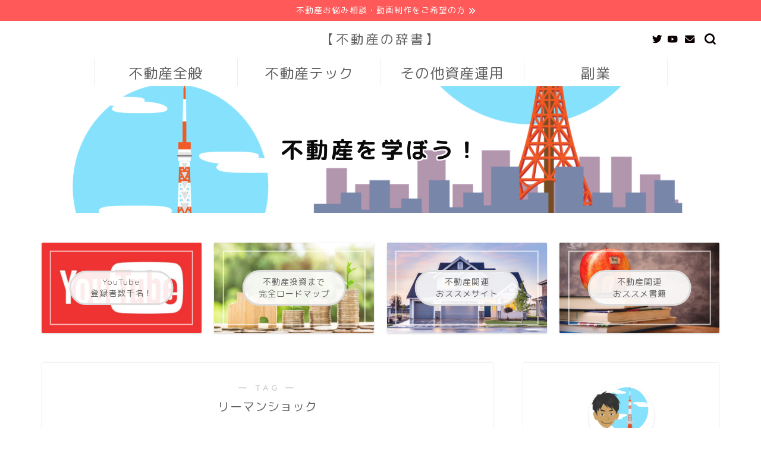

--- FILE ---
content_type: text/html; charset=UTF-8
request_url: https://fudousan-jisho.com/tag/%E3%83%AA%E3%83%BC%E3%83%9E%E3%83%B3%E3%82%B7%E3%83%A7%E3%83%83%E3%82%AF/
body_size: 24031
content:
<!DOCTYPE html>
<html lang="ja">
<head prefix="og: http://ogp.me/ns# fb: http://ogp.me/ns/fb# article: http://ogp.me/ns/article#">
<meta charset="utf-8">
<meta http-equiv="X-UA-Compatible" content="IE=edge">
<meta name="viewport" content="width=device-width, initial-scale=1">
<!-- ここからOGP -->
<meta property="og:type" content="blog">
<meta property="og:title" content="リーマンショックタグの記事一覧｜不動産の辞書～不動産を学ぼう！～">
<meta property="og:url" content="https://fudousan-jisho.com/tag/youtube/">
<meta property="og:image" content="https://fudousan-jisho.com/wp-content/uploads/2020/09/no88-300x169.png">
<meta property="og:site_name" content="不動産の辞書～不動産を学ぼう！～">
<meta property="fb:admins" content="">
<meta name="twitter:card" content="summary_large_image">
<meta name="twitter:site" content="@fudousan-jisho">
<!-- ここまでOGP --> 


<title>【リーマンショック】タグの記事一覧｜不動産の辞書～不動産を学ぼう！～</title>
<meta name='robots' content='max-image-preview:large' />
<link rel='dns-prefetch' href='//ajax.googleapis.com' />
<link rel='dns-prefetch' href='//cdnjs.cloudflare.com' />
<link rel='dns-prefetch' href='//s.w.org' />
<link rel="alternate" type="application/rss+xml" title="不動産の辞書～不動産を学ぼう！～ &raquo; フィード" href="https://fudousan-jisho.com/feed/" />
<link rel="alternate" type="application/rss+xml" title="不動産の辞書～不動産を学ぼう！～ &raquo; コメントフィード" href="https://fudousan-jisho.com/comments/feed/" />
<link rel="alternate" type="application/rss+xml" title="不動産の辞書～不動産を学ぼう！～ &raquo; リーマンショック タグのフィード" href="https://fudousan-jisho.com/tag/%e3%83%aa%e3%83%bc%e3%83%9e%e3%83%b3%e3%82%b7%e3%83%a7%e3%83%83%e3%82%af/feed/" />
<script type="text/javascript">
window._wpemojiSettings = {"baseUrl":"https:\/\/s.w.org\/images\/core\/emoji\/13.1.0\/72x72\/","ext":".png","svgUrl":"https:\/\/s.w.org\/images\/core\/emoji\/13.1.0\/svg\/","svgExt":".svg","source":{"concatemoji":"https:\/\/fudousan-jisho.com\/wp-includes\/js\/wp-emoji-release.min.js?ver=5.9.12"}};
/*! This file is auto-generated */
!function(e,a,t){var n,r,o,i=a.createElement("canvas"),p=i.getContext&&i.getContext("2d");function s(e,t){var a=String.fromCharCode;p.clearRect(0,0,i.width,i.height),p.fillText(a.apply(this,e),0,0);e=i.toDataURL();return p.clearRect(0,0,i.width,i.height),p.fillText(a.apply(this,t),0,0),e===i.toDataURL()}function c(e){var t=a.createElement("script");t.src=e,t.defer=t.type="text/javascript",a.getElementsByTagName("head")[0].appendChild(t)}for(o=Array("flag","emoji"),t.supports={everything:!0,everythingExceptFlag:!0},r=0;r<o.length;r++)t.supports[o[r]]=function(e){if(!p||!p.fillText)return!1;switch(p.textBaseline="top",p.font="600 32px Arial",e){case"flag":return s([127987,65039,8205,9895,65039],[127987,65039,8203,9895,65039])?!1:!s([55356,56826,55356,56819],[55356,56826,8203,55356,56819])&&!s([55356,57332,56128,56423,56128,56418,56128,56421,56128,56430,56128,56423,56128,56447],[55356,57332,8203,56128,56423,8203,56128,56418,8203,56128,56421,8203,56128,56430,8203,56128,56423,8203,56128,56447]);case"emoji":return!s([10084,65039,8205,55357,56613],[10084,65039,8203,55357,56613])}return!1}(o[r]),t.supports.everything=t.supports.everything&&t.supports[o[r]],"flag"!==o[r]&&(t.supports.everythingExceptFlag=t.supports.everythingExceptFlag&&t.supports[o[r]]);t.supports.everythingExceptFlag=t.supports.everythingExceptFlag&&!t.supports.flag,t.DOMReady=!1,t.readyCallback=function(){t.DOMReady=!0},t.supports.everything||(n=function(){t.readyCallback()},a.addEventListener?(a.addEventListener("DOMContentLoaded",n,!1),e.addEventListener("load",n,!1)):(e.attachEvent("onload",n),a.attachEvent("onreadystatechange",function(){"complete"===a.readyState&&t.readyCallback()})),(n=t.source||{}).concatemoji?c(n.concatemoji):n.wpemoji&&n.twemoji&&(c(n.twemoji),c(n.wpemoji)))}(window,document,window._wpemojiSettings);
</script>
<style type="text/css">
img.wp-smiley,
img.emoji {
	display: inline !important;
	border: none !important;
	box-shadow: none !important;
	height: 1em !important;
	width: 1em !important;
	margin: 0 0.07em !important;
	vertical-align: -0.1em !important;
	background: none !important;
	padding: 0 !important;
}
</style>
	<link rel='stylesheet' id='wp-block-library-css'  href='https://fudousan-jisho.com/wp-includes/css/dist/block-library/style.min.css?ver=5.9.12' type='text/css' media='all' />
<style id='wp-block-library-inline-css' type='text/css'>
.has-text-align-justify{text-align:justify;}
</style>
<link rel='stylesheet' id='mediaelement-css'  href='https://fudousan-jisho.com/wp-includes/js/mediaelement/mediaelementplayer-legacy.min.css?ver=4.2.16' type='text/css' media='all' />
<link rel='stylesheet' id='wp-mediaelement-css'  href='https://fudousan-jisho.com/wp-includes/js/mediaelement/wp-mediaelement.min.css?ver=5.9.12' type='text/css' media='all' />
<style id='global-styles-inline-css' type='text/css'>
body{--wp--preset--color--black: #000000;--wp--preset--color--cyan-bluish-gray: #abb8c3;--wp--preset--color--white: #ffffff;--wp--preset--color--pale-pink: #f78da7;--wp--preset--color--vivid-red: #cf2e2e;--wp--preset--color--luminous-vivid-orange: #ff6900;--wp--preset--color--luminous-vivid-amber: #fcb900;--wp--preset--color--light-green-cyan: #7bdcb5;--wp--preset--color--vivid-green-cyan: #00d084;--wp--preset--color--pale-cyan-blue: #8ed1fc;--wp--preset--color--vivid-cyan-blue: #0693e3;--wp--preset--color--vivid-purple: #9b51e0;--wp--preset--gradient--vivid-cyan-blue-to-vivid-purple: linear-gradient(135deg,rgba(6,147,227,1) 0%,rgb(155,81,224) 100%);--wp--preset--gradient--light-green-cyan-to-vivid-green-cyan: linear-gradient(135deg,rgb(122,220,180) 0%,rgb(0,208,130) 100%);--wp--preset--gradient--luminous-vivid-amber-to-luminous-vivid-orange: linear-gradient(135deg,rgba(252,185,0,1) 0%,rgba(255,105,0,1) 100%);--wp--preset--gradient--luminous-vivid-orange-to-vivid-red: linear-gradient(135deg,rgba(255,105,0,1) 0%,rgb(207,46,46) 100%);--wp--preset--gradient--very-light-gray-to-cyan-bluish-gray: linear-gradient(135deg,rgb(238,238,238) 0%,rgb(169,184,195) 100%);--wp--preset--gradient--cool-to-warm-spectrum: linear-gradient(135deg,rgb(74,234,220) 0%,rgb(151,120,209) 20%,rgb(207,42,186) 40%,rgb(238,44,130) 60%,rgb(251,105,98) 80%,rgb(254,248,76) 100%);--wp--preset--gradient--blush-light-purple: linear-gradient(135deg,rgb(255,206,236) 0%,rgb(152,150,240) 100%);--wp--preset--gradient--blush-bordeaux: linear-gradient(135deg,rgb(254,205,165) 0%,rgb(254,45,45) 50%,rgb(107,0,62) 100%);--wp--preset--gradient--luminous-dusk: linear-gradient(135deg,rgb(255,203,112) 0%,rgb(199,81,192) 50%,rgb(65,88,208) 100%);--wp--preset--gradient--pale-ocean: linear-gradient(135deg,rgb(255,245,203) 0%,rgb(182,227,212) 50%,rgb(51,167,181) 100%);--wp--preset--gradient--electric-grass: linear-gradient(135deg,rgb(202,248,128) 0%,rgb(113,206,126) 100%);--wp--preset--gradient--midnight: linear-gradient(135deg,rgb(2,3,129) 0%,rgb(40,116,252) 100%);--wp--preset--duotone--dark-grayscale: url('#wp-duotone-dark-grayscale');--wp--preset--duotone--grayscale: url('#wp-duotone-grayscale');--wp--preset--duotone--purple-yellow: url('#wp-duotone-purple-yellow');--wp--preset--duotone--blue-red: url('#wp-duotone-blue-red');--wp--preset--duotone--midnight: url('#wp-duotone-midnight');--wp--preset--duotone--magenta-yellow: url('#wp-duotone-magenta-yellow');--wp--preset--duotone--purple-green: url('#wp-duotone-purple-green');--wp--preset--duotone--blue-orange: url('#wp-duotone-blue-orange');--wp--preset--font-size--small: 13px;--wp--preset--font-size--medium: 20px;--wp--preset--font-size--large: 36px;--wp--preset--font-size--x-large: 42px;}.has-black-color{color: var(--wp--preset--color--black) !important;}.has-cyan-bluish-gray-color{color: var(--wp--preset--color--cyan-bluish-gray) !important;}.has-white-color{color: var(--wp--preset--color--white) !important;}.has-pale-pink-color{color: var(--wp--preset--color--pale-pink) !important;}.has-vivid-red-color{color: var(--wp--preset--color--vivid-red) !important;}.has-luminous-vivid-orange-color{color: var(--wp--preset--color--luminous-vivid-orange) !important;}.has-luminous-vivid-amber-color{color: var(--wp--preset--color--luminous-vivid-amber) !important;}.has-light-green-cyan-color{color: var(--wp--preset--color--light-green-cyan) !important;}.has-vivid-green-cyan-color{color: var(--wp--preset--color--vivid-green-cyan) !important;}.has-pale-cyan-blue-color{color: var(--wp--preset--color--pale-cyan-blue) !important;}.has-vivid-cyan-blue-color{color: var(--wp--preset--color--vivid-cyan-blue) !important;}.has-vivid-purple-color{color: var(--wp--preset--color--vivid-purple) !important;}.has-black-background-color{background-color: var(--wp--preset--color--black) !important;}.has-cyan-bluish-gray-background-color{background-color: var(--wp--preset--color--cyan-bluish-gray) !important;}.has-white-background-color{background-color: var(--wp--preset--color--white) !important;}.has-pale-pink-background-color{background-color: var(--wp--preset--color--pale-pink) !important;}.has-vivid-red-background-color{background-color: var(--wp--preset--color--vivid-red) !important;}.has-luminous-vivid-orange-background-color{background-color: var(--wp--preset--color--luminous-vivid-orange) !important;}.has-luminous-vivid-amber-background-color{background-color: var(--wp--preset--color--luminous-vivid-amber) !important;}.has-light-green-cyan-background-color{background-color: var(--wp--preset--color--light-green-cyan) !important;}.has-vivid-green-cyan-background-color{background-color: var(--wp--preset--color--vivid-green-cyan) !important;}.has-pale-cyan-blue-background-color{background-color: var(--wp--preset--color--pale-cyan-blue) !important;}.has-vivid-cyan-blue-background-color{background-color: var(--wp--preset--color--vivid-cyan-blue) !important;}.has-vivid-purple-background-color{background-color: var(--wp--preset--color--vivid-purple) !important;}.has-black-border-color{border-color: var(--wp--preset--color--black) !important;}.has-cyan-bluish-gray-border-color{border-color: var(--wp--preset--color--cyan-bluish-gray) !important;}.has-white-border-color{border-color: var(--wp--preset--color--white) !important;}.has-pale-pink-border-color{border-color: var(--wp--preset--color--pale-pink) !important;}.has-vivid-red-border-color{border-color: var(--wp--preset--color--vivid-red) !important;}.has-luminous-vivid-orange-border-color{border-color: var(--wp--preset--color--luminous-vivid-orange) !important;}.has-luminous-vivid-amber-border-color{border-color: var(--wp--preset--color--luminous-vivid-amber) !important;}.has-light-green-cyan-border-color{border-color: var(--wp--preset--color--light-green-cyan) !important;}.has-vivid-green-cyan-border-color{border-color: var(--wp--preset--color--vivid-green-cyan) !important;}.has-pale-cyan-blue-border-color{border-color: var(--wp--preset--color--pale-cyan-blue) !important;}.has-vivid-cyan-blue-border-color{border-color: var(--wp--preset--color--vivid-cyan-blue) !important;}.has-vivid-purple-border-color{border-color: var(--wp--preset--color--vivid-purple) !important;}.has-vivid-cyan-blue-to-vivid-purple-gradient-background{background: var(--wp--preset--gradient--vivid-cyan-blue-to-vivid-purple) !important;}.has-light-green-cyan-to-vivid-green-cyan-gradient-background{background: var(--wp--preset--gradient--light-green-cyan-to-vivid-green-cyan) !important;}.has-luminous-vivid-amber-to-luminous-vivid-orange-gradient-background{background: var(--wp--preset--gradient--luminous-vivid-amber-to-luminous-vivid-orange) !important;}.has-luminous-vivid-orange-to-vivid-red-gradient-background{background: var(--wp--preset--gradient--luminous-vivid-orange-to-vivid-red) !important;}.has-very-light-gray-to-cyan-bluish-gray-gradient-background{background: var(--wp--preset--gradient--very-light-gray-to-cyan-bluish-gray) !important;}.has-cool-to-warm-spectrum-gradient-background{background: var(--wp--preset--gradient--cool-to-warm-spectrum) !important;}.has-blush-light-purple-gradient-background{background: var(--wp--preset--gradient--blush-light-purple) !important;}.has-blush-bordeaux-gradient-background{background: var(--wp--preset--gradient--blush-bordeaux) !important;}.has-luminous-dusk-gradient-background{background: var(--wp--preset--gradient--luminous-dusk) !important;}.has-pale-ocean-gradient-background{background: var(--wp--preset--gradient--pale-ocean) !important;}.has-electric-grass-gradient-background{background: var(--wp--preset--gradient--electric-grass) !important;}.has-midnight-gradient-background{background: var(--wp--preset--gradient--midnight) !important;}.has-small-font-size{font-size: var(--wp--preset--font-size--small) !important;}.has-medium-font-size{font-size: var(--wp--preset--font-size--medium) !important;}.has-large-font-size{font-size: var(--wp--preset--font-size--large) !important;}.has-x-large-font-size{font-size: var(--wp--preset--font-size--x-large) !important;}
</style>
<link rel='stylesheet' id='contact-form-7-css'  href='https://fudousan-jisho.com/wp-content/plugins/contact-form-7/includes/css/styles.css?ver=5.5.6.1' type='text/css' media='all' />
<link rel='stylesheet' id='parent-style-css'  href='https://fudousan-jisho.com/wp-content/themes/jin/style.css?ver=5.9.12' type='text/css' media='all' />
<link rel='stylesheet' id='theme-style-css'  href='https://fudousan-jisho.com/wp-content/themes/jin-child/style.css?ver=5.9.12' type='text/css' media='all' />
<link rel='stylesheet' id='swiper-style-css'  href='https://cdnjs.cloudflare.com/ajax/libs/Swiper/4.0.7/css/swiper.min.css?ver=5.9.12' type='text/css' media='all' />
<link rel='stylesheet' id='hcb-style-css'  href='https://fudousan-jisho.com/wp-content/plugins/highlighting-code-block/build/css/hcb_style.css?ver=1.6.0' type='text/css' media='all' />
<style id='hcb-style-inline-css' type='text/css'>
:root{--hcb-font-size: 14px}:root{--hcb-font-size--mobile: 13px}:root{--hcb-font-family:Menlo, Consolas, "Hiragino Kaku Gothic ProN", "Hiragino Sans", Meiryo, sans-serif;}
</style>
<link rel='stylesheet' id='hcb-coloring-css'  href='https://fudousan-jisho.com/wp-content/plugins/highlighting-code-block/build/css/coloring_dark.css?ver=1.6.0' type='text/css' media='all' />
<link rel='stylesheet' id='jetpack_css-css'  href='https://fudousan-jisho.com/wp-content/plugins/jetpack/css/jetpack.css?ver=10.9.3' type='text/css' media='all' />
<link rel="https://api.w.org/" href="https://fudousan-jisho.com/wp-json/" /><link rel="alternate" type="application/json" href="https://fudousan-jisho.com/wp-json/wp/v2/tags/114" /><style type='text/css'>img#wpstats{display:none}</style>
		<style type="text/css">
		#wrapper{
							background-color: #fff;
				background-image: url();
					}
		.related-entry-headline-text span:before,
		#comment-title span:before,
		#reply-title span:before{
			background-color: #ff5959;
			border-color: #ff5959!important;
		}
		
		#breadcrumb:after,
		#page-top a{	
			background-color: #303030;
		}
				footer{
			background-color: #303030;
		}
		.footer-inner a,
		#copyright,
		#copyright-center{
			border-color: #fff!important;
			color: #fff!important;
		}
		#footer-widget-area
		{
			border-color: #fff!important;
		}
				.page-top-footer a{
			color: #303030!important;
		}
				#breadcrumb ul li,
		#breadcrumb ul li a{
			color: #303030!important;
		}
		
		body,
		a,
		a:link,
		a:visited,
		.my-profile,
		.widgettitle,
		.tabBtn-mag label{
			color: #606060;
		}
		a:hover{
			color: #ff5959;
		}
						.widget_nav_menu ul > li > a:before,
		.widget_categories ul > li > a:before,
		.widget_pages ul > li > a:before,
		.widget_recent_entries ul > li > a:before,
		.widget_archive ul > li > a:before,
		.widget_archive form:after,
		.widget_categories form:after,
		.widget_nav_menu ul > li > ul.sub-menu > li > a:before,
		.widget_categories ul > li > .children > li > a:before,
		.widget_pages ul > li > .children > li > a:before,
		.widget_nav_menu ul > li > ul.sub-menu > li > ul.sub-menu li > a:before,
		.widget_categories ul > li > .children > li > .children li > a:before,
		.widget_pages ul > li > .children > li > .children li > a:before{
			color: #ff5959;
		}
		.widget_nav_menu ul .sub-menu .sub-menu li a:before{
			background-color: #606060!important;
		}
		footer .footer-widget,
		footer .footer-widget a,
		footer .footer-widget ul li,
		.footer-widget.widget_nav_menu ul > li > a:before,
		.footer-widget.widget_categories ul > li > a:before,
		.footer-widget.widget_recent_entries ul > li > a:before,
		.footer-widget.widget_pages ul > li > a:before,
		.footer-widget.widget_archive ul > li > a:before,
		footer .widget_tag_cloud .tagcloud a:before{
			color: #fff!important;
			border-color: #fff!important;
		}
		footer .footer-widget .widgettitle{
			color: #fff!important;
			border-color: #ff5959!important;
		}
		footer .widget_nav_menu ul .children .children li a:before,
		footer .widget_categories ul .children .children li a:before,
		footer .widget_nav_menu ul .sub-menu .sub-menu li a:before{
			background-color: #fff!important;
		}
		#drawernav a:hover,
		.post-list-title,
		#prev-next p,
		#toc_container .toc_list li a{
			color: #606060!important;
		}
		
		#header-box{
			background-color: #ffffff;
		}
												@media (min-width: 768px) {
			.top-image-meta{
				margin-top: calc(0px - 30px);
			}
		}
		@media (min-width: 1200px) {
			.top-image-meta{
				margin-top: calc(0px);
			}
		}
				.pickup-contents:before{
			background-color: #ffffff!important;
		}
		
		.main-image-text{
			color: #0a0a0a;
		}
		.main-image-text-sub{
			color: #0a0a0a;
		}
		
				@media (min-width: 481px) {
			#site-info{
				padding-top: 15px!important;
				padding-bottom: 15px!important;
			}
		}
		
		#site-info span a{
			color: #606060!important;
		}
		
				#headmenu .headsns .line a svg{
			fill: #0a0000!important;
		}
		#headmenu .headsns a,
		#headmenu{
			color: #0a0000!important;
			border-color:#0a0000!important;
		}
						.profile-follow .line-sns a svg{
			fill: #ff5959!important;
		}
		.profile-follow .line-sns a:hover svg{
			fill: #ff5959!important;
		}
		.profile-follow a{
			color: #ff5959!important;
			border-color:#ff5959!important;
		}
		.profile-follow a:hover,
		#headmenu .headsns a:hover{
			color:#ff5959!important;
			border-color:#ff5959!important;
		}
				.search-box:hover{
			color:#ff5959!important;
			border-color:#ff5959!important;
		}
				#header #headmenu .headsns .line a:hover svg{
			fill:#ff5959!important;
		}
		.cps-icon-bar,
		#navtoggle:checked + .sp-menu-open .cps-icon-bar{
			background-color: #606060;
		}
		#nav-container{
			background-color: #fff;
		}
		.menu-box .menu-item svg{
			fill:#606060;
		}
		#drawernav ul.menu-box > li > a,
		#drawernav2 ul.menu-box > li > a,
		#drawernav3 ul.menu-box > li > a,
		#drawernav4 ul.menu-box > li > a,
		#drawernav5 ul.menu-box > li > a,
		#drawernav ul.menu-box > li.menu-item-has-children:after,
		#drawernav2 ul.menu-box > li.menu-item-has-children:after,
		#drawernav3 ul.menu-box > li.menu-item-has-children:after,
		#drawernav4 ul.menu-box > li.menu-item-has-children:after,
		#drawernav5 ul.menu-box > li.menu-item-has-children:after{
			color: #606060!important;
		}
		#drawernav ul.menu-box li a,
		#drawernav2 ul.menu-box li a,
		#drawernav3 ul.menu-box li a,
		#drawernav4 ul.menu-box li a,
		#drawernav5 ul.menu-box li a{
			font-size: 24px!important;
		}
		#drawernav3 ul.menu-box > li{
			color: #606060!important;
		}
		#drawernav4 .menu-box > .menu-item > a:after,
		#drawernav3 .menu-box > .menu-item > a:after,
		#drawernav .menu-box > .menu-item > a:after{
			background-color: #606060!important;
		}
		#drawernav2 .menu-box > .menu-item:hover,
		#drawernav5 .menu-box > .menu-item:hover{
			border-top-color: #ff5959!important;
		}
				.cps-info-bar a{
			background-color: #ff5959!important;
		}
				@media (min-width: 768px) {
			.post-list-mag .post-list-item:not(:nth-child(2n)){
				margin-right: 2.6%;
			}
		}
				@media (min-width: 768px) {
			#tab-1:checked ~ .tabBtn-mag li [for="tab-1"]:after,
			#tab-2:checked ~ .tabBtn-mag li [for="tab-2"]:after,
			#tab-3:checked ~ .tabBtn-mag li [for="tab-3"]:after,
			#tab-4:checked ~ .tabBtn-mag li [for="tab-4"]:after{
				border-top-color: #ff5959!important;
			}
			.tabBtn-mag label{
				border-bottom-color: #ff5959!important;
			}
		}
		#tab-1:checked ~ .tabBtn-mag li [for="tab-1"],
		#tab-2:checked ~ .tabBtn-mag li [for="tab-2"],
		#tab-3:checked ~ .tabBtn-mag li [for="tab-3"],
		#tab-4:checked ~ .tabBtn-mag li [for="tab-4"],
		#prev-next a.next:after,
		#prev-next a.prev:after,
		.more-cat-button a:hover span:before{
			background-color: #ff5959!important;
		}
		

		.swiper-slide .post-list-cat,
		.post-list-mag .post-list-cat,
		.post-list-mag3col .post-list-cat,
		.post-list-mag-sp1col .post-list-cat,
		.swiper-pagination-bullet-active,
		.pickup-cat,
		.post-list .post-list-cat,
		#breadcrumb .bcHome a:hover span:before,
		.popular-item:nth-child(1) .pop-num,
		.popular-item:nth-child(2) .pop-num,
		.popular-item:nth-child(3) .pop-num{
			background-color: #ff5959!important;
		}
		.sidebar-btn a,
		.profile-sns-menu{
			background-color: #ff5959!important;
		}
		.sp-sns-menu a,
		.pickup-contents-box a:hover .pickup-title{
			border-color: #ff5959!important;
			color: #ff5959!important;
		}
				.pro-line svg{
			fill: #ff5959!important;
		}
		.cps-post-cat a,
		.meta-cat,
		.popular-cat{
			background-color: #ff5959!important;
			border-color: #ff5959!important;
		}
		.tagicon,
		.tag-box a,
		#toc_container .toc_list > li,
		#toc_container .toc_title{
			color: #ff5959!important;
		}
		.widget_tag_cloud a::before{
			color: #606060!important;
		}
		.tag-box a,
		#toc_container:before{
			border-color: #ff5959!important;
		}
		.cps-post-cat a:hover{
			color: #ff5959!important;
		}
		.pagination li:not([class*="current"]) a:hover,
		.widget_tag_cloud a:hover{
			background-color: #ff5959!important;
		}
		.pagination li:not([class*="current"]) a:hover{
			opacity: 0.5!important;
		}
		.pagination li.current a{
			background-color: #ff5959!important;
			border-color: #ff5959!important;
		}
		.nextpage a:hover span {
			color: #ff5959!important;
			border-color: #ff5959!important;
		}
		.cta-content:before{
			background-color: #f7f7f7!important;
		}
		.cta-text,
		.info-title{
			color: #545454!important;
		}
		#footer-widget-area.footer_style1 .widgettitle{
			border-color: #ff5959!important;
		}
		.sidebar_style1 .widgettitle,
		.sidebar_style5 .widgettitle{
			border-color: #ff5959!important;
		}
		.sidebar_style2 .widgettitle,
		.sidebar_style4 .widgettitle,
		.sidebar_style6 .widgettitle,
		#home-bottom-widget .widgettitle,
		#home-top-widget .widgettitle,
		#post-bottom-widget .widgettitle,
		#post-top-widget .widgettitle{
			background-color: #ff5959!important;
		}
		#home-bottom-widget .widget_search .search-box input[type="submit"],
		#home-top-widget .widget_search .search-box input[type="submit"],
		#post-bottom-widget .widget_search .search-box input[type="submit"],
		#post-top-widget .widget_search .search-box input[type="submit"]{
			background-color: #ff5959!important;
		}
		
		.tn-logo-size{
			font-size: 160%!important;
		}
		@media (min-width: 481px) {
		.tn-logo-size img{
			width: calc(160%*0.5)!important;
		}
		}
		@media (min-width: 768px) {
		.tn-logo-size img{
			width: calc(160%*2.2)!important;
		}
		}
		@media (min-width: 1200px) {
		.tn-logo-size img{
			width: 160%!important;
		}
		}
		.sp-logo-size{
			font-size: 100%!important;
		}
		.sp-logo-size img{
			width: 100%!important;
		}
				.cps-post-main ul > li:before,
		.cps-post-main ol > li:before{
			background-color: #ff5959!important;
		}
		.profile-card .profile-title{
			background-color: #ff5959!important;
		}
		.profile-card{
			border-color: #ff5959!important;
		}
		.cps-post-main a{
			color:#0800ff;
		}
		.cps-post-main .marker{
			background: -webkit-linear-gradient( transparent 60%, #ffcedb 0% ) ;
			background: linear-gradient( transparent 60%, #ffcedb 0% ) ;
		}
		.cps-post-main .marker2{
			background: -webkit-linear-gradient( transparent 60%, #a9eaf2 0% ) ;
			background: linear-gradient( transparent 60%, #a9eaf2 0% ) ;
		}
		.cps-post-main .jic-sc{
			color:#ff5959;
		}
		
		
		.simple-box1{
			border-color:#ef9b9b!important;
		}
		.simple-box2{
			border-color:#f2bf7d!important;
		}
		.simple-box3{
			border-color:#b5e28a!important;
		}
		.simple-box4{
			border-color:#00b0f0!important;
		}
		.simple-box4:before{
			background-color: #00b0f0;
		}
		.simple-box5{
			border-color:#e896c7!important;
		}
		.simple-box5:before{
			background-color: #e896c7;
		}
		.simple-box6{
			background-color:#fffdef!important;
		}
		.simple-box7{
			border-color:#def1f9!important;
		}
		.simple-box7:before{
			background-color:#def1f9!important;
		}
		.simple-box8{
			border-color:#96ddc1!important;
		}
		.simple-box8:before{
			background-color:#96ddc1!important;
		}
		.simple-box9:before{
			background-color:#e1c0e8!important;
		}
				.simple-box9:after{
			border-color:#e1c0e8 #e1c0e8 #fff #fff!important;
		}
				
		.kaisetsu-box1:before,
		.kaisetsu-box1-title{
			background-color:#ffb49e!important;
		}
		.kaisetsu-box2{
			border-color:#00b0f0!important;
		}
		.kaisetsu-box2-title{
			background-color:#00b0f0!important;
		}
		.kaisetsu-box4{
			border-color:#ff5959!important;
		}
		.kaisetsu-box4-title{
			background-color:#ff5959!important;
		}
		.kaisetsu-box5:before{
			background-color:#57b3ba!important;
		}
		.kaisetsu-box5-title{
			background-color:#57b3ba!important;
		}
		
		.concept-box1{
			border-color:#85db8f!important;
		}
		.concept-box1:after{
			background-color:#85db8f!important;
		}
		.concept-box1:before{
			content:"ポイント"!important;
			color:#85db8f!important;
		}
		.concept-box2{
			border-color:#f7cf6a!important;
		}
		.concept-box2:after{
			background-color:#f7cf6a!important;
		}
		.concept-box2:before{
			content:"注意点"!important;
			color:#f7cf6a!important;
		}
		.concept-box3{
			border-color:#86cee8!important;
		}
		.concept-box3:after{
			background-color:#86cee8!important;
		}
		.concept-box3:before{
			content:"良い例"!important;
			color:#86cee8!important;
		}
		.concept-box4{
			border-color:#ed8989!important;
		}
		.concept-box4:after{
			background-color:#ed8989!important;
		}
		.concept-box4:before{
			content:"悪い例"!important;
			color:#ed8989!important;
		}
		.concept-box5{
			border-color:#9e9e9e!important;
		}
		.concept-box5:after{
			background-color:#9e9e9e!important;
		}
		.concept-box5:before{
			content:"参考"!important;
			color:#9e9e9e!important;
		}
		.concept-box6{
			border-color:#8eaced!important;
		}
		.concept-box6:after{
			background-color:#8eaced!important;
		}
		.concept-box6:before{
			content:"メモ"!important;
			color:#8eaced!important;
		}
		
		.innerlink-box1,
		.blog-card{
			border-color:#00b0f0!important;
		}
		.innerlink-box1-title{
			background-color:#00b0f0!important;
			border-color:#00b0f0!important;
		}
		.innerlink-box1:before,
		.blog-card-hl-box{
			background-color:#00b0f0!important;
		}
				
		.jin-ac-box01-title::after{
			color: #ff5959;
		}
		
		.color-button01 a,
		.color-button01 a:hover,
		.color-button01:before{
			background-color: #008db7!important;
		}
		.top-image-btn-color a,
		.top-image-btn-color a:hover,
		.top-image-btn-color:before{
			background-color: #ff4444!important;
		}
		.color-button02 a,
		.color-button02 a:hover,
		.color-button02:before{
			background-color: #d9333f!important;
		}
		
		.color-button01-big a,
		.color-button01-big a:hover,
		.color-button01-big:before{
			background-color: #00b0f0!important;
		}
		.color-button01-big a,
		.color-button01-big:before{
			border-radius: 10px!important;
		}
		.color-button01-big a{
			padding-top: 20px!important;
			padding-bottom: 20px!important;
		}
		
		.color-button02-big a,
		.color-button02-big a:hover,
		.color-button02-big:before{
			background-color: #83d159!important;
		}
		.color-button02-big a,
		.color-button02-big:before{
			border-radius: 5px!important;
		}
		.color-button02-big a{
			padding-top: 20px!important;
			padding-bottom: 20px!important;
		}
				.color-button01-big{
			width: 75%!important;
		}
		.color-button02-big{
			width: 75%!important;
		}
				
		
					.top-image-btn-color:before,
			.color-button01:before,
			.color-button02:before,
			.color-button01-big:before,
			.color-button02-big:before{
				bottom: -1px;
				left: -1px;
				width: 100%;
				height: 100%;
				border-radius: 6px;
				box-shadow: 0px 1px 5px 0px rgba(0, 0, 0, 0.25);
				-webkit-transition: all .4s;
				transition: all .4s;
			}
			.top-image-btn-color a:hover,
			.color-button01 a:hover,
			.color-button02 a:hover,
			.color-button01-big a:hover,
			.color-button02-big a:hover{
				-webkit-transform: translateY(2px);
				transform: translateY(2px);
				-webkit-filter: brightness(0.95);
				 filter: brightness(0.95);
			}
			.top-image-btn-color:hover:before,
			.color-button01:hover:before,
			.color-button02:hover:before,
			.color-button01-big:hover:before,
			.color-button02-big:hover:before{
				-webkit-transform: translateY(2px);
				transform: translateY(2px);
				box-shadow: none!important;
			}
				
		.h2-style01 h2,
		.h2-style02 h2:before,
		.h2-style03 h2,
		.h2-style04 h2:before,
		.h2-style05 h2,
		.h2-style07 h2:before,
		.h2-style07 h2:after,
		.h3-style03 h3:before,
		.h3-style02 h3:before,
		.h3-style05 h3:before,
		.h3-style07 h3:before,
		.h2-style08 h2:after,
		.h2-style10 h2:before,
		.h2-style10 h2:after,
		.h3-style02 h3:after,
		.h4-style02 h4:before{
			background-color: #ff5959!important;
		}
		.h3-style01 h3,
		.h3-style04 h3,
		.h3-style05 h3,
		.h3-style06 h3,
		.h4-style01 h4,
		.h2-style02 h2,
		.h2-style08 h2,
		.h2-style08 h2:before,
		.h2-style09 h2,
		.h4-style03 h4{
			border-color: #ff5959!important;
		}
		.h2-style05 h2:before{
			border-top-color: #ff5959!important;
		}
		.h2-style06 h2:before,
		.sidebar_style3 .widgettitle:after{
			background-image: linear-gradient(
				-45deg,
				transparent 25%,
				#ff5959 25%,
				#ff5959 50%,
				transparent 50%,
				transparent 75%,
				#ff5959 75%,
				#ff5959			);
		}
				.jin-h2-icons.h2-style02 h2 .jic:before,
		.jin-h2-icons.h2-style04 h2 .jic:before,
		.jin-h2-icons.h2-style06 h2 .jic:before,
		.jin-h2-icons.h2-style07 h2 .jic:before,
		.jin-h2-icons.h2-style08 h2 .jic:before,
		.jin-h2-icons.h2-style09 h2 .jic:before,
		.jin-h2-icons.h2-style10 h2 .jic:before,
		.jin-h3-icons.h3-style01 h3 .jic:before,
		.jin-h3-icons.h3-style02 h3 .jic:before,
		.jin-h3-icons.h3-style03 h3 .jic:before,
		.jin-h3-icons.h3-style04 h3 .jic:before,
		.jin-h3-icons.h3-style05 h3 .jic:before,
		.jin-h3-icons.h3-style06 h3 .jic:before,
		.jin-h3-icons.h3-style07 h3 .jic:before,
		.jin-h4-icons.h4-style01 h4 .jic:before,
		.jin-h4-icons.h4-style02 h4 .jic:before,
		.jin-h4-icons.h4-style03 h4 .jic:before,
		.jin-h4-icons.h4-style04 h4 .jic:before{
			color:#ff5959;
		}
		
		@media all and (-ms-high-contrast:none){
			*::-ms-backdrop, .color-button01:before,
			.color-button02:before,
			.color-button01-big:before,
			.color-button02-big:before{
				background-color: #595857!important;
			}
		}
		
		.jin-lp-h2 h2,
		.jin-lp-h2 h2{
			background-color: transparent!important;
			border-color: transparent!important;
			color: #606060!important;
		}
		.jincolumn-h3style2{
			border-color:#ff5959!important;
		}
		.jinlph2-style1 h2:first-letter{
			color:#ff5959!important;
		}
		.jinlph2-style2 h2,
		.jinlph2-style3 h2{
			border-color:#ff5959!important;
		}
		.jin-photo-title .jin-fusen1-down,
		.jin-photo-title .jin-fusen1-even,
		.jin-photo-title .jin-fusen1-up{
			border-left-color:#ff5959;
		}
		.jin-photo-title .jin-fusen2,
		.jin-photo-title .jin-fusen3{
			background-color:#ff5959;
		}
		.jin-photo-title .jin-fusen2:before,
		.jin-photo-title .jin-fusen3:before {
			border-top-color: #ff5959;
		}
		.has-huge-font-size{
			font-size:42px!important;
		}
		.has-large-font-size{
			font-size:36px!important;
		}
		.has-medium-font-size{
			font-size:20px!important;
		}
		.has-normal-font-size{
			font-size:16px!important;
		}
		.has-small-font-size{
			font-size:13px!important;
		}
		
		
	</style>
	<style type="text/css">
		/*<!-- rtoc -->*/
		.rtoc-mokuji-content {
			background-color: #ffffff;
		}

		.rtoc-mokuji-content.frame1 {
			border: 1px solid #00b0f0;
		}

		.rtoc-mokuji-content #rtoc-mokuji-title {
			color: #00b0f0;
		}

		.rtoc-mokuji-content .rtoc-mokuji li>a {
			color: #606060;
		}

		.rtoc-mokuji-content .mokuji_ul.level-1>.rtoc-item::before {
			background-color: #00b0f0 !important;
		}

		.rtoc-mokuji-content .mokuji_ul.level-2>.rtoc-item::before {
			background-color: #00b0f0 !important;
		}
		.rtoc-mokuji-content.frame2::before, .rtoc-mokuji-content.frame3, .rtoc-mokuji-content.frame4, .rtoc-mokuji-content.frame5{
			border-color:#00b0f0!important;
		}
		.rtoc-mokuji-content.frame5::before, .rtoc-mokuji-content.frame5::after{
			background-color:#00b0f0;
		}
		.widget #rtoc-mokuji-wrapper .rtoc-mokuji.level-1 .rtoc-item.rtoc-current:after,
		#scrollad #rtoc-mokuji-wrapper .rtoc-mokuji.level-1 .rtoc-item.rtoc-current:after{
			background-color: #00b0f0!important;
		}

		.cls-1,
		.cls-2 {
			stroke: #00b0f0;
		}

		.rtoc-mokuji-content .decimal_ol.level-2>.rtoc-item::before,
		.rtoc-mokuji-content .mokuji_ol.level-2>.rtoc-item::before,
		.rtoc-mokuji-content .decimal_ol.level-2 > .rtoc-item::after {
			color: #00b0f0;
			background-color: #00b0f0;
		}
		.rtoc-mokuji-content .rtoc-mokuji.level-1 > .rtoc-item::before{
			color: #00b0f0;
		}

		.rtoc-mokuji-content .decimal_ol>.rtoc-item::after {
			background-color: #00b0f0!important;
		}

		.rtoc-mokuji-content .decimal_ol>.rtoc-item::before {
			color: #00b0f0;
		}
		/*rtoc_return*/
		#rtoc_return a::before {
			background-image: url(https://fudousan-jisho.com/wp-content/plugins/rich-table-of-content/include/../img/rtoc_return.png);
		}

		#rtoc_return a {
			background-color: #00b0f0 !important;
		}

		/* アクセントポイント */
		.rtoc-mokuji-content .level-1>.rtoc-item #rtocAC.accent-point::after {
			background-color: #00b0f0;
		}

		.rtoc-mokuji-content .level-2>.rtoc-item #rtocAC.accent-point::after {
			background-color: #00b0f0;
		}
		/* rtoc_addon */
		
	</style>
	<link rel="icon" href="https://fudousan-jisho.com/wp-content/uploads/2021/03/cropped-shima03-32x32.png" sizes="32x32" />
<link rel="icon" href="https://fudousan-jisho.com/wp-content/uploads/2021/03/cropped-shima03-192x192.png" sizes="192x192" />
<link rel="apple-touch-icon" href="https://fudousan-jisho.com/wp-content/uploads/2021/03/cropped-shima03-180x180.png" />
<meta name="msapplication-TileImage" content="https://fudousan-jisho.com/wp-content/uploads/2021/03/cropped-shima03-270x270.png" />
		<style type="text/css" id="wp-custom-css">
			.rtoc-mokuji-content .rtoc-mokuji.level-3 li:before{
display:none;
}		</style>
			
<!--カエレバCSS-->
<!--アプリーチCSS-->

<script data-ad-client="ca-pub-2802393285996572" async src="https://pagead2.googlesyndication.com/pagead/js/adsbygoogle.js"></script>

<!-- Global site tag (gtag.js) - Google Analytics -->
<script async src="https://www.googletagmanager.com/gtag/js?id=UA-135497740-1"></script>
<script>
  window.dataLayer = window.dataLayer || [];
  function gtag(){dataLayer.push(arguments);}
  gtag('js', new Date());

  gtag('config', 'UA-135497740-1');
</script>

<meta name="viewport" content="width=device-width,initial-scale=1.0">
</head>
<body class="archive tag tag-114" id="rm-style">
<div id="wrapper">

		
	<div id="scroll-content" class="animate-off">
	
		<!--ヘッダー-->

									<div class="cps-info-bar animate-off">
			<a href="https://menta.work/plan/3081" data-wpel-link="external" target="_blank" rel="external noopener noreferrer"><span>不動産お悩み相談・動画制作をご希望の方</span></a>
		</div>
		
<div id="header-box" class="tn_on header-box animate-off">
	<div id="header" class="header-type2 header animate-off">
		
		<div id="site-info" class="ef">
												<span class="tn-logo-size"><a href="https://fudousan-jisho.com/" title="不動産の辞書～不動産を学ぼう！～" rel="home" data-wpel-link="internal">【不動産の辞書】</a></span>
									</div>

	
				<div id="headmenu">
			<span class="headsns tn_sns_on">
									<span class="twitter"><a href="https://twitter.com/fudousan_jisho" data-wpel-link="external" target="_blank" rel="external noopener noreferrer"><i class="jic-type jin-ifont-twitter" aria-hidden="true"></i></a></span>
																					<span class="youtube">
					<a href="https://www.youtube.com/channel/UCnTSf1xIUgh1WBvkd8QarMw" data-wpel-link="external" target="_blank" rel="external noopener noreferrer"><i class="jic-type jin-ifont-youtube" aria-hidden="true"></i></a>
					</span>
					
													<span class="jin-contact">
					<a href="https://fudousan-jisho.com/contact/" data-wpel-link="internal"><i class="jic-type jin-ifont-mail" aria-hidden="true"></i></a>
					</span>
					

			</span>
			<span class="headsearch tn_search_on">
				<form class="search-box" role="search" method="get" id="searchform" action="https://fudousan-jisho.com/">
	<input type="search" placeholder="" class="text search-text" value="" name="s" id="s">
	<input type="submit" id="searchsubmit" value="&#xe931;">
</form>
			</span>
		</div>
		
	</div>
	
		
</div>


		
	<!--グローバルナビゲーション layout1-->
				<div id="nav-container" class="header-style4-animate animate-off">
			<div id="drawernav2" class="ef">
				<nav class="fixed-content"><ul class="menu-box"><li class="menu-item menu-item-type-taxonomy menu-item-object-category menu-item-has-children menu-item-32"><a href="https://fudousan-jisho.com/category/realestate/" data-wpel-link="internal">不動産全般</a>
<ul class="sub-menu">
	<li class="menu-item menu-item-type-taxonomy menu-item-object-category menu-item-38"><a href="https://fudousan-jisho.com/category/realestate/investment/" data-wpel-link="internal">投資</a></li>
	<li class="menu-item menu-item-type-taxonomy menu-item-object-category menu-item-36"><a href="https://fudousan-jisho.com/category/realestate/sales-leasing/" data-wpel-link="internal">売買/賃貸</a></li>
	<li class="menu-item menu-item-type-taxonomy menu-item-object-category menu-item-41"><a href="https://fudousan-jisho.com/category/realestate/management/" data-wpel-link="internal">管理/運用</a></li>
	<li class="menu-item menu-item-type-taxonomy menu-item-object-category menu-item-40"><a href="https://fudousan-jisho.com/category/realestate/oversea/" data-wpel-link="internal">海外</a></li>
	<li class="menu-item menu-item-type-taxonomy menu-item-object-category menu-item-39"><a href="https://fudousan-jisho.com/category/realestate/law-tax-accounting/" data-wpel-link="internal">法律/税金/会計</a></li>
	<li class="menu-item menu-item-type-taxonomy menu-item-object-category menu-item-37"><a href="https://fudousan-jisho.com/category/realestate/architecture-design/" data-wpel-link="internal">建築/設計</a></li>
	<li class="menu-item menu-item-type-taxonomy menu-item-object-category menu-item-35"><a href="https://fudousan-jisho.com/category/realestate/industry-market/" data-wpel-link="internal">業界/マーケット</a></li>
	<li class="menu-item menu-item-type-taxonomy menu-item-object-category menu-item-1533"><a href="https://fudousan-jisho.com/category/realestate/area/" data-wpel-link="internal">エリア情報</a></li>
	<li class="menu-item menu-item-type-taxonomy menu-item-object-category menu-item-43"><a href="https://fudousan-jisho.com/category/realestate/qualification/" data-wpel-link="internal">資格</a></li>
</ul>
</li>
<li class="menu-item menu-item-type-taxonomy menu-item-object-category menu-item-has-children menu-item-1315"><a href="https://fudousan-jisho.com/category/fudousan-tech/" data-wpel-link="internal">不動産テック</a>
<ul class="sub-menu">
	<li class="menu-item menu-item-type-taxonomy menu-item-object-category menu-item-2032"><a href="https://fudousan-jisho.com/category/fudousan-tech/info/" data-wpel-link="internal">情報発信</a></li>
	<li class="menu-item menu-item-type-taxonomy menu-item-object-category menu-item-1893"><a href="https://fudousan-jisho.com/category/fudousan-tech/big-data/" data-wpel-link="internal">ビッグデータ</a></li>
	<li class="menu-item menu-item-type-post_type menu-item-object-post menu-item-1712"><a href="https://fudousan-jisho.com/fudousan-mindmap/" data-wpel-link="internal">マインドマップ</a></li>
</ul>
</li>
<li class="menu-item menu-item-type-taxonomy menu-item-object-category menu-item-has-children menu-item-31"><a href="https://fudousan-jisho.com/category/other-investments/" data-wpel-link="internal">その他資産運用</a>
<ul class="sub-menu">
	<li class="menu-item menu-item-type-taxonomy menu-item-object-category menu-item-819"><a href="https://fudousan-jisho.com/category/other-investments/cryptocurrency/" data-wpel-link="internal">仮想通貨</a></li>
	<li class="menu-item menu-item-type-taxonomy menu-item-object-category menu-item-296"><a href="https://fudousan-jisho.com/category/other-investments/crowdfunding/" data-wpel-link="internal">クラファン</a></li>
	<li class="menu-item menu-item-type-taxonomy menu-item-object-category menu-item-377"><a href="https://fudousan-jisho.com/category/other-investments/hometown-tax/" data-wpel-link="internal">ふるさと納税</a></li>
	<li class="menu-item menu-item-type-taxonomy menu-item-object-category menu-item-297"><a href="https://fudousan-jisho.com/category/other-investments/insurance/" data-wpel-link="internal">保険</a></li>
</ul>
</li>
<li class="menu-item menu-item-type-taxonomy menu-item-object-category menu-item-has-children menu-item-2058"><a href="https://fudousan-jisho.com/category/side-work/" data-wpel-link="internal">副業</a>
<ul class="sub-menu">
	<li class="menu-item menu-item-type-taxonomy menu-item-object-category menu-item-2060"><a href="https://fudousan-jisho.com/category/side-work/blog/" data-wpel-link="internal">ブログ</a></li>
	<li class="menu-item menu-item-type-taxonomy menu-item-object-category menu-item-2061"><a href="https://fudousan-jisho.com/category/side-work/online-book/" data-wpel-link="internal">電子書籍</a></li>
	<li class="menu-item menu-item-type-taxonomy menu-item-object-category menu-item-2059"><a href="https://fudousan-jisho.com/category/side-work/youtube-movie/" data-wpel-link="internal">YouTube・動画</a></li>
</ul>
</li>
</ul></nav>			</div>
		</div>
				<!--グローバルナビゲーション layout1-->
	
			<!--ヘッダー画像-->
														<div id="main-image" class="main-image animate-off">
				
										<a href="https://fudousan-jisho.com" data-wpel-link="internal"><img src="https://fudousan-jisho.com/wp-content/uploads/2020/06/0021.png" /></a>
			
		<div class="top-image-meta">
						<div class="main-image-text ef animate-off top-image-text-option-border"><b>不動産を学ぼう！</b></div>
											</div>
				
</div>											<!--ヘッダー画像-->
			
		<!--ヘッダー-->

		<div class="clearfix"></div>

			
													<div class="pickup-contents-box animate-off">
	<ul class="pickup-contents">
			<li>
							<a href="https://fudousan-jisho.com/youtube/" target="" data-wpel-link="internal">
					<div class="pickup-image">
													<img src="https://fudousan-jisho.com/wp-content/uploads/2020/06/0005-640x360.png" alt="" width="269" height="151" />
																			<div class="pickup-title ef">YouTube<br>登録者数千名！</div>
											</div>
				</a>
					</li>
			<li>
							<a href="https://fudousan-jisho.com/loadmap-to-invest/" target="" data-wpel-link="internal">
					<div class="pickup-image">
													<img src="https://fudousan-jisho.com/wp-content/uploads/2021/03/00_001-640x360.jpg" alt="" width="269" height="151" />
																			<div class="pickup-title ef">不動産投資まで<br>完全ロードマップ</div>
											</div>
				</a>
					</li>
			<li>
							<a href="https://fudousan-jisho.com/all-info/" target="" data-wpel-link="internal">
					<div class="pickup-image">
													<img src="https://fudousan-jisho.com/wp-content/uploads/2020/09/03_003-640x360.png" alt="" width="269" height="151" />
																			<div class="pickup-title ef">不動産関連<br>おススメサイト</div>
											</div>
				</a>
					</li>
			<li>
							<a href="https://fudousan-jisho.com/books/" target="" data-wpel-link="internal">
					<div class="pickup-image">
													<img src="https://fudousan-jisho.com/wp-content/uploads/2020/07/0132-640x360.jpg" alt="" width="269" height="151" />
																			<div class="pickup-title ef">不動産関連<br>おススメ書籍</div>
											</div>
				</a>
					</li>
		</ul>
</div>
							
		
	<div id="contents">
		
		<!--メインコンテンツ-->
		<main id="main-contents" class="main-contents article_style1 animate-off" itemscope itemtype="https://schema.org/Blog">
			<section class="cps-post-box hentry">
				<header class="archive-post-header">
											<span class="archive-title-sub ef">― TAG ―</span>
						<h1 class="archive-title entry-title" itemprop="headline">リーマンショック</h1>
										<div class="cps-post-meta vcard">
						<span class="writer fn" itemprop="author" itemscope itemtype="https://schema.org/Person"><span itemprop="name">fudousan-jisho</span></span>
					</div>
				</header>
			</section>

			<section class="entry-content archive-box">
				<div class="toppost-list-box-simple">

	<div class="post-list basicstyle">
				<article class="post-list-item" itemscope itemtype="https://schema.org/BlogPosting">
	<a class="post-list-link" rel="bookmark" href="https://fudousan-jisho.com/movies/" itemprop="mainEntityOfPage" data-wpel-link="internal">
		<div class="post-list-inner">
			<div class="post-list-thumb" itemprop="image" itemscope itemtype="https://schema.org/ImageObject">
															<img src="https://fudousan-jisho.com/wp-content/uploads/2020/08/0094-640x360.jpg" class="attachment-small_size size-small_size wp-post-image" alt="" width ="314" height ="176" />						<meta itemprop="url" content="https://fudousan-jisho.com/wp-content/uploads/2020/08/0094-640x360.jpg">
						<meta itemprop="width" content="480">
						<meta itemprop="height" content="270">
																	<span class="post-list-cat category-realestate" style="background-color:!important;" itemprop="keywords">不動産全般</span>
							</div>
			<div class="post-list-meta vcard">
				<h2 class="post-list-title entry-title" itemprop="headline">【不動産コラム】<br>おススメの不動産関連の映画7選！不動産業界へ就職・転職希望者おススメ！</h2>
								<span class="post-list-date date ef updated" itemprop="datePublished dateModified" datetime="2020-08-26" content="2020-08-26">2020年8月26日</span>
								<span class="writer fn" itemprop="author" itemscope itemtype="https://schema.org/Person"><span itemprop="name">fudousan-jisho</span></span>

				<div class="post-list-publisher" itemprop="publisher" itemscope itemtype="https://schema.org/Organization">
					<span itemprop="logo" itemscope itemtype="https://schema.org/ImageObject">
						<span itemprop="url"></span>
					</span>
					<span itemprop="name">不動産の辞書～不動産を学ぼう！～</span>
				</div>
									<span class="post-list-desc" itemprop="description">



↓今回の関連動画 【不動産の辞書チャンネル】




第88話:不動産関連おススメ映画一覧！
https://y&nbsp;…</span>
							</div>
		</div>
	</a>
</article>		
		<section class="pager-top">
					</section>
	</div>

</div>			</section>
			
											</main>

		<!--サイドバー-->
<div id="sidebar" class="sideber sidebar_style3 animate-off" role="complementary" itemscope itemtype="https://schema.org/WPSideBar">
		
	<div id="widget-profile-2" class="widget widget-profile">		<div class="my-profile">
			<div class="myjob">趣味の不動産Youtuber/電子書籍ライター/ブロガー</div>
			<div class="myname">シマ</div>
			<div class="my-profile-thumb">		
				<a href="https://fudousan-jisho.com/movies/" data-wpel-link="internal"><img src="https://fudousan-jisho.com/wp-content/uploads/2021/03/shima03-150x150.png" alt="" width="110" height="110" /></a>
			</div>
			<div class="myintro">東証一部不動産会社出身(不動産歴10年)┃合格筆記:不動産鑑定士(全国答練第1位)/宅建士/証券化マスター等┃テクノロジーが大好きで不動産アプリ2件開発済┃不動産テックで新サービス開発を目標に不動産データ分析を勉強中┃このブログを、<b><span style="color: #ff0000;">読者の皆様に不動産が何でも分かる辞書のように使って頂けるように、資産を増やすヒントにして頂けるようにすることが目標</span></b>です</div>
						<div class="profile-sns-menu">
				<div class="profile-sns-menu-title ef">＼ Follow me ／</div>
				<ul>
										<li class="pro-tw"><a href="https://twitter.com/fudousan_jisho" target="_blank" data-wpel-link="external" rel="external noopener noreferrer"><i class="jic-type jin-ifont-twitter"></i></a></li>
																									<li class="pro-youtube"><a href="https://www.youtube.com/channel/UCnTSf1xIUgh1WBvkd8QarMw" target="_blank" data-wpel-link="external" rel="external noopener noreferrer"><i class="jic-type jin-ifont-youtube" aria-hidden="true"></i></a></li>
																				<li class="pro-contact"><a href="https://fudousan-jisho.com/contact/" target="_blank" data-wpel-link="internal"><i class="jic-type jin-ifont-mail" aria-hidden="true"></i></a></li>
									</ul>
			</div>
			<style type="text/css">
				.my-profile{
										padding-bottom: 85px;
									}
			</style>
					</div>
		</div><div id="media_video-11" class="widget widget_media_video"><div class="widgettitle ef">【動画】アニメで学ぶ不動産</div><div style="width:100%;" class="wp-video"><!--[if lt IE 9]><script>document.createElement('video');</script><![endif]-->
<video class="wp-video-shortcode" id="video-1076-1" preload="metadata" controls="controls"><source type="video/youtube" src="https://youtu.be/UIGM6uVoQ1o?_=1" /><a href="https://youtu.be/UIGM6uVoQ1o" data-wpel-link="external" target="_blank" rel="external noopener noreferrer">https://youtu.be/UIGM6uVoQ1o</a></video></div></div><div id="media_image-7" class="widget widget_media_image"><div class="widgettitle ef">【メンター】不動産お悩み相談</div><a href="https://menta.work/plan/3081" data-wpel-link="external" target="_blank" rel="external noopener noreferrer"><img width="320" height="160" src="https://fudousan-jisho.com/wp-content/uploads/2021/05/79c80b58609a982ad37c487422e1b9ed.png" class="image wp-image-2733  attachment-full size-full" alt="" loading="lazy" style="max-width: 100%; height: auto;" /></a></div><div id="media_image-3" class="widget widget_media_image"><div class="widgettitle ef">【出版書籍】Amazonで発売中!不動産投資カテゴリ最高第2位</div><a href="https://amzn.to/33A4Qfk" target="_blank" rel="noopener external noreferrer" data-wpel-link="external"><img width="1600" height="2560" src="https://fudousan-jisho.com/wp-content/uploads/2021/05/d6ad85c39c9cb41cb5556cb38f209438.jpg" class="image wp-image-2679  attachment-full size-full" alt="" loading="lazy" style="max-width: 100%; height: auto;" title="【自著】Kindle Unlimited会員は無料です" srcset="https://fudousan-jisho.com/wp-content/uploads/2021/05/d6ad85c39c9cb41cb5556cb38f209438.jpg 1600w, https://fudousan-jisho.com/wp-content/uploads/2021/05/d6ad85c39c9cb41cb5556cb38f209438-188x300.jpg 188w, https://fudousan-jisho.com/wp-content/uploads/2021/05/d6ad85c39c9cb41cb5556cb38f209438-640x1024.jpg 640w, https://fudousan-jisho.com/wp-content/uploads/2021/05/d6ad85c39c9cb41cb5556cb38f209438-768x1229.jpg 768w, https://fudousan-jisho.com/wp-content/uploads/2021/05/d6ad85c39c9cb41cb5556cb38f209438-960x1536.jpg 960w, https://fudousan-jisho.com/wp-content/uploads/2021/05/d6ad85c39c9cb41cb5556cb38f209438-1280x2048.jpg 1280w, https://fudousan-jisho.com/wp-content/uploads/2021/05/d6ad85c39c9cb41cb5556cb38f209438.jpg 856w" sizes="(max-width: 1600px) 100vw, 1600px" /></a></div><div id="media_image-4" class="widget widget_media_image"><div class="widgettitle ef">【出版書籍】Amazonで発売中!不動産投資カテゴリ最高第4位</div><a href="https://amzn.to/2IFce0Z" target="_blank" rel="noopener external noreferrer" data-wpel-link="external"><img width="1600" height="2560" src="https://fudousan-jisho.com/wp-content/uploads/2021/05/e08c900af99ab894973436d7080e4a4c.jpg" class="image wp-image-2680  attachment-full size-full" alt="" loading="lazy" style="max-width: 100%; height: auto;" title="【出版書籍】Amazonで発売中!不動産投資カテゴリ最高第4位" srcset="https://fudousan-jisho.com/wp-content/uploads/2021/05/e08c900af99ab894973436d7080e4a4c.jpg 1600w, https://fudousan-jisho.com/wp-content/uploads/2021/05/e08c900af99ab894973436d7080e4a4c-188x300.jpg 188w, https://fudousan-jisho.com/wp-content/uploads/2021/05/e08c900af99ab894973436d7080e4a4c-640x1024.jpg 640w, https://fudousan-jisho.com/wp-content/uploads/2021/05/e08c900af99ab894973436d7080e4a4c-768x1229.jpg 768w, https://fudousan-jisho.com/wp-content/uploads/2021/05/e08c900af99ab894973436d7080e4a4c-960x1536.jpg 960w, https://fudousan-jisho.com/wp-content/uploads/2021/05/e08c900af99ab894973436d7080e4a4c-1280x2048.jpg 1280w, https://fudousan-jisho.com/wp-content/uploads/2021/05/e08c900af99ab894973436d7080e4a4c.jpg 856w" sizes="(max-width: 1600px) 100vw, 1600px" /></a></div><div id="media_image-5" class="widget widget_media_image"><div class="widgettitle ef">【出版書籍】Amazonで発売中!</div><a href="https://amzn.to/31elz6v" target="_blank" rel="noopener external noreferrer" data-wpel-link="external"><img width="1600" height="2560" src="https://fudousan-jisho.com/wp-content/uploads/2021/05/f68355b87d43393e466ee39ebbf427ad.jpg" class="image wp-image-2681  attachment-full size-full" alt="" loading="lazy" style="max-width: 100%; height: auto;" title="【自著】Kindle Unlimited会員は無料です" srcset="https://fudousan-jisho.com/wp-content/uploads/2021/05/f68355b87d43393e466ee39ebbf427ad.jpg 1600w, https://fudousan-jisho.com/wp-content/uploads/2021/05/f68355b87d43393e466ee39ebbf427ad-188x300.jpg 188w, https://fudousan-jisho.com/wp-content/uploads/2021/05/f68355b87d43393e466ee39ebbf427ad-640x1024.jpg 640w, https://fudousan-jisho.com/wp-content/uploads/2021/05/f68355b87d43393e466ee39ebbf427ad-768x1229.jpg 768w, https://fudousan-jisho.com/wp-content/uploads/2021/05/f68355b87d43393e466ee39ebbf427ad-960x1536.jpg 960w, https://fudousan-jisho.com/wp-content/uploads/2021/05/f68355b87d43393e466ee39ebbf427ad-1280x2048.jpg 1280w, https://fudousan-jisho.com/wp-content/uploads/2021/05/f68355b87d43393e466ee39ebbf427ad.jpg 856w" sizes="(max-width: 1600px) 100vw, 1600px" /></a></div><div id="media_image-6" class="widget widget_media_image"><div class="widgettitle ef">【出版書籍】Amazonで発売中!</div><a href="https://amzn.to/338jidz" data-wpel-link="external" target="_blank" rel="external noopener noreferrer"><img width="1600" height="2560" src="https://fudousan-jisho.com/wp-content/uploads/2021/05/25609b9c516da45dd54d23d1bdd1ce4b.jpg" class="image wp-image-2682  attachment-full size-full" alt="" loading="lazy" style="max-width: 100%; height: auto;" srcset="https://fudousan-jisho.com/wp-content/uploads/2021/05/25609b9c516da45dd54d23d1bdd1ce4b.jpg 1600w, https://fudousan-jisho.com/wp-content/uploads/2021/05/25609b9c516da45dd54d23d1bdd1ce4b-188x300.jpg 188w, https://fudousan-jisho.com/wp-content/uploads/2021/05/25609b9c516da45dd54d23d1bdd1ce4b-640x1024.jpg 640w, https://fudousan-jisho.com/wp-content/uploads/2021/05/25609b9c516da45dd54d23d1bdd1ce4b-768x1229.jpg 768w, https://fudousan-jisho.com/wp-content/uploads/2021/05/25609b9c516da45dd54d23d1bdd1ce4b-960x1536.jpg 960w, https://fudousan-jisho.com/wp-content/uploads/2021/05/25609b9c516da45dd54d23d1bdd1ce4b-1280x2048.jpg 1280w, https://fudousan-jisho.com/wp-content/uploads/2021/05/25609b9c516da45dd54d23d1bdd1ce4b.jpg 856w" sizes="(max-width: 1600px) 100vw, 1600px" /></a></div><div id="custom_html-22" class="widget_text widget widget_custom_html"><div class="textwidget custom-html-widget"><img src="https://www.rentracks.jp/adx/p.gifx?idx=0.35354.268826.4500.6664&dna=90284" border="0" height="1" width="1"><a href="https://www.rentracks.jp/adx/r.html?idx=0.35354.268826.4500.6664&amp;dna=90284" rel="nofollow noopener external noreferrer" target="_blank" data-wpel-link="external"><img src="https://www.image-rentracks.com/ga-technologies/life_plan/300_250.png" width="300" height="250"></a></div></div><div id="widget-recommend-2" class="widget widget-recommend"><div class="widgettitle ef">【人気記事】</div>		<div id="new-entry-box">
			<ul>
								     								<li class="new-entry-item">
						<a href="https://fudousan-jisho.com/how-to-sell/" rel="bookmark" data-wpel-link="internal">
							<div class="new-entry" itemprop="image" itemscope itemtype="https://schema.org/ImageObject">
								<figure class="eyecatch">
																			<img src="https://fudousan-jisho.com/wp-content/uploads/2020/07/0154-320x180.png" class="attachment-cps_thumbnails size-cps_thumbnails wp-post-image" alt="" loading="lazy" width ="96" height ="54" />										<meta itemprop="url" content="https://fudousan-jisho.com/wp-content/uploads/2020/07/0154-640x360.png">
										<meta itemprop="width" content="640">
										<meta itemprop="height" content="360">
																	</figure>
							</div>
							<div class="new-entry-item-meta">
								<h3 class="new-entry-item-title" itemprop="headline">【不動産売買】<br>不動産高値で売るコツ　業界での経験を大公開！</h3>
							</div>
						</a>
					</li>
									<li class="new-entry-item">
						<a href="https://fudousan-jisho.com/blog-start/" rel="bookmark" data-wpel-link="internal">
							<div class="new-entry" itemprop="image" itemscope itemtype="https://schema.org/ImageObject">
								<figure class="eyecatch">
																			<img src="https://fudousan-jisho.com/wp-content/uploads/2021/03/7aeaa9045bd9ca2ca569229a4878926b-320x180.png" class="attachment-cps_thumbnails size-cps_thumbnails wp-post-image" alt="" loading="lazy" width ="96" height ="54" />										<meta itemprop="url" content="https://fudousan-jisho.com/wp-content/uploads/2021/03/7aeaa9045bd9ca2ca569229a4878926b-640x360.png">
										<meta itemprop="width" content="640">
										<meta itemprop="height" content="360">
																	</figure>
							</div>
							<div class="new-entry-item-meta">
								<h3 class="new-entry-item-title" itemprop="headline">【ブログ・情報発信方法！】<br>10分で分かるこのブログの始め方！ブログ運営にご興味がある方向け！初期設定に挫折しないでほしい！</h3>
							</div>
						</a>
					</li>
									<li class="new-entry-item">
						<a href="https://fudousan-jisho.com/seminar-info/" rel="bookmark" data-wpel-link="internal">
							<div class="new-entry" itemprop="image" itemscope itemtype="https://schema.org/ImageObject">
								<figure class="eyecatch">
																			<img src="https://fudousan-jisho.com/wp-content/uploads/2021/03/04_001-320x180.png" class="attachment-cps_thumbnails size-cps_thumbnails wp-post-image" alt="" loading="lazy" width ="96" height ="54" />										<meta itemprop="url" content="https://fudousan-jisho.com/wp-content/uploads/2021/03/04_001-640x360.png">
										<meta itemprop="width" content="640">
										<meta itemprop="height" content="360">
																	</figure>
							</div>
							<div class="new-entry-item-meta">
								<h3 class="new-entry-item-title" itemprop="headline">【不動産投資】<br>不動産投資セミナー情報(最新版)！セミナー開催中の約30社まとめて紹介！セミナー予約前に各社の特徴を確認して欲しい！</h3>
							</div>
						</a>
					</li>
									<li class="new-entry-item">
						<a href="https://fudousan-jisho.com/loadmap-to-invest/" rel="bookmark" data-wpel-link="internal">
							<div class="new-entry" itemprop="image" itemscope itemtype="https://schema.org/ImageObject">
								<figure class="eyecatch">
																			<img src="https://fudousan-jisho.com/wp-content/uploads/2021/03/00_001-320x180.jpg" class="attachment-cps_thumbnails size-cps_thumbnails wp-post-image" alt="" loading="lazy" width ="96" height ="54" />										<meta itemprop="url" content="https://fudousan-jisho.com/wp-content/uploads/2021/03/00_001-640x360.jpg">
										<meta itemprop="width" content="640">
										<meta itemprop="height" content="360">
																	</figure>
							</div>
							<div class="new-entry-item-meta">
								<h3 class="new-entry-item-title" itemprop="headline">【不動産投資】<br>不動産投資初心者向け注意点記載！完全ロードマップ全13項目！投資前にこれだけは見て欲しい！</h3>
							</div>
						</a>
					</li>
									<li class="new-entry-item">
						<a href="https://fudousan-jisho.com/kanteishi-gokaku/" rel="bookmark" data-wpel-link="internal">
							<div class="new-entry" itemprop="image" itemscope itemtype="https://schema.org/ImageObject">
								<figure class="eyecatch">
																			<img src="https://fudousan-jisho.com/wp-content/uploads/2020/08/0107-320x180.jpg" class="attachment-cps_thumbnails size-cps_thumbnails wp-post-image" alt="" loading="lazy" width ="96" height ="54" />										<meta itemprop="url" content="https://fudousan-jisho.com/wp-content/uploads/2020/08/0107-640x360.jpg">
										<meta itemprop="width" content="640">
										<meta itemprop="height" content="360">
																	</figure>
							</div>
							<div class="new-entry-item-meta">
								<h3 class="new-entry-item-title" itemprop="headline">【不動産資格】<br>文系三大国家資格「不動産鑑定士」試験攻略法！全国答練1位を取得した勉強法大公開！受験者読者の皆様に合格して欲しい！</h3>
							</div>
						</a>
					</li>
									<li class="new-entry-item">
						<a href="https://fudousan-jisho.com/high-medical-expenses-system/" rel="bookmark" data-wpel-link="internal">
							<div class="new-entry" itemprop="image" itemscope itemtype="https://schema.org/ImageObject">
								<figure class="eyecatch">
																			<img src="https://fudousan-jisho.com/wp-content/uploads/2020/07/0142-320x180.png" class="attachment-cps_thumbnails size-cps_thumbnails wp-post-image" alt="" loading="lazy" width ="96" height ="54" />										<meta itemprop="url" content="https://fudousan-jisho.com/wp-content/uploads/2020/07/0142-640x360.png">
										<meta itemprop="width" content="640">
										<meta itemprop="height" content="360">
																	</figure>
							</div>
							<div class="new-entry-item-meta">
								<h3 class="new-entry-item-title" itemprop="headline">【保険】<br>医療費高額のときのセーフティネット！高額療養費制度とは？民間医療保険加入前に知るべき知るべき国の制度！</h3>
							</div>
						</a>
					</li>
									<li class="new-entry-item">
						<a href="https://fudousan-jisho.com/morgage/" rel="bookmark" data-wpel-link="internal">
							<div class="new-entry" itemprop="image" itemscope itemtype="https://schema.org/ImageObject">
								<figure class="eyecatch">
																			<img src="https://fudousan-jisho.com/wp-content/uploads/2020/07/0174-320x180.png" class="attachment-cps_thumbnails size-cps_thumbnails wp-post-image" alt="" loading="lazy" width ="96" height ="54" />										<meta itemprop="url" content="https://fudousan-jisho.com/wp-content/uploads/2020/07/0174-640x360.png">
										<meta itemprop="width" content="640">
										<meta itemprop="height" content="360">
																	</figure>
							</div>
							<div class="new-entry-item-meta">
								<h3 class="new-entry-item-title" itemprop="headline">【不動産ローン】<br>住宅ローン控除の全て！～マイホーム購入検討者は絶対見逃せない制度！～</h3>
							</div>
						</a>
					</li>
									<li class="new-entry-item">
						<a href="https://fudousan-jisho.com/takken-takkenlaw-total/" rel="bookmark" data-wpel-link="internal">
							<div class="new-entry" itemprop="image" itemscope itemtype="https://schema.org/ImageObject">
								<figure class="eyecatch">
																			<img src="https://fudousan-jisho.com/wp-content/uploads/2019/02/0160-320x180.png" class="attachment-cps_thumbnails size-cps_thumbnails wp-post-image" alt="" loading="lazy" width ="96" height ="54" />										<meta itemprop="url" content="https://fudousan-jisho.com/wp-content/uploads/2019/02/0160-640x360.png">
										<meta itemprop="width" content="640">
										<meta itemprop="height" content="360">
																	</figure>
							</div>
							<div class="new-entry-item-meta">
								<h3 class="new-entry-item-title" itemprop="headline">【不動産資格】<br>宅建試験 宅建業法対策！この1記事で総復習ができます！宅建受験生、是非合格して欲しい！</h3>
							</div>
						</a>
					</li>
									<li class="new-entry-item">
						<a href="https://fudousan-jisho.com/crowdfunding/" rel="bookmark" data-wpel-link="internal">
							<div class="new-entry" itemprop="image" itemscope itemtype="https://schema.org/ImageObject">
								<figure class="eyecatch">
																			<img src="https://fudousan-jisho.com/wp-content/uploads/2020/03/0143-320x180.png" class="attachment-cps_thumbnails size-cps_thumbnails wp-post-image" alt="" loading="lazy" width ="96" height ="54" />										<meta itemprop="url" content="https://fudousan-jisho.com/wp-content/uploads/2020/03/0143-640x360.png">
										<meta itemprop="width" content="640">
										<meta itemprop="height" content="360">
																	</figure>
							</div>
							<div class="new-entry-item-meta">
								<h3 class="new-entry-item-title" itemprop="headline">【クラファン】<br>クラウドファンディングの全て！種類・商品詳細・関係者のメリット・デメリット！</h3>
							</div>
						</a>
					</li>
									<li class="new-entry-item">
						<a href="https://fudousan-jisho.com/all-info/" rel="bookmark" data-wpel-link="internal">
							<div class="new-entry" itemprop="image" itemscope itemtype="https://schema.org/ImageObject">
								<figure class="eyecatch">
																			<img src="https://fudousan-jisho.com/wp-content/uploads/2020/09/03_003-320x180.png" class="attachment-cps_thumbnails size-cps_thumbnails wp-post-image" alt="" loading="lazy" width ="96" height ="54" />										<meta itemprop="url" content="https://fudousan-jisho.com/wp-content/uploads/2020/09/03_003-640x360.png">
										<meta itemprop="width" content="640">
										<meta itemprop="height" content="360">
																	</figure>
							</div>
							<div class="new-entry-item-meta">
								<h3 class="new-entry-item-title" itemprop="headline">【不動産サイト】<br>不動産おススメサイト厳選6項目！不動産情報サイト活用法！効率良く情報収集して欲しい！</h3>
							</div>
						</a>
					</li>
											</ul>
		</div>
				</div><div id="tag_cloud-2" class="widget widget_tag_cloud"><div class="widgettitle ef">【キーワード】</div><div class="tagcloud"><a href="https://fudousan-jisho.com/tag/asp/" class="tag-cloud-link tag-link-172 tag-link-position-1" style="font-size: 8pt;" aria-label="ASP (1個の項目)" data-wpel-link="internal">ASP<span class="tag-link-count"> (1)</span></a>
<a href="https://fudousan-jisho.com/tag/bitcoin/" class="tag-cloud-link tag-link-186 tag-link-position-2" style="font-size: 9.6912751677852pt;" aria-label="BitCoin (2個の項目)" data-wpel-link="internal">BitCoin<span class="tag-link-count"> (2)</span></a>
<a href="https://fudousan-jisho.com/tag/dc/" class="tag-cloud-link tag-link-189 tag-link-position-3" style="font-size: 8pt;" aria-label="DC (1個の項目)" data-wpel-link="internal">DC<span class="tag-link-count"> (1)</span></a>
<a href="https://fudousan-jisho.com/tag/ethereum/" class="tag-cloud-link tag-link-187 tag-link-position-4" style="font-size: 9.6912751677852pt;" aria-label="Ethereum (2個の項目)" data-wpel-link="internal">Ethereum<span class="tag-link-count"> (2)</span></a>
<a href="https://fudousan-jisho.com/tag/irr/" class="tag-cloud-link tag-link-124 tag-link-position-5" style="font-size: 8pt;" aria-label="IRR (1個の項目)" data-wpel-link="internal">IRR<span class="tag-link-count"> (1)</span></a>
<a href="https://fudousan-jisho.com/tag/it-tech/" class="tag-cloud-link tag-link-46 tag-link-position-6" style="font-size: 9.6912751677852pt;" aria-label="IT/Tech (2個の項目)" data-wpel-link="internal">IT/Tech<span class="tag-link-count"> (2)</span></a>
<a href="https://fudousan-jisho.com/tag/python/" class="tag-cloud-link tag-link-159 tag-link-position-7" style="font-size: 9.6912751677852pt;" aria-label="Python (2個の項目)" data-wpel-link="internal">Python<span class="tag-link-count"> (2)</span></a>
<a href="https://fudousan-jisho.com/tag/reit/" class="tag-cloud-link tag-link-113 tag-link-position-8" style="font-size: 9.6912751677852pt;" aria-label="REIT (2個の項目)" data-wpel-link="internal">REIT<span class="tag-link-count"> (2)</span></a>
<a href="https://fudousan-jisho.com/tag/tac/" class="tag-cloud-link tag-link-93 tag-link-position-9" style="font-size: 8pt;" aria-label="TAC (1個の項目)" data-wpel-link="internal">TAC<span class="tag-link-count"> (1)</span></a>
<a href="https://fudousan-jisho.com/tag/youtube/" class="tag-cloud-link tag-link-51 tag-link-position-10" style="font-size: 22pt;" aria-label="Youtube (60個の項目)" data-wpel-link="internal">Youtube<span class="tag-link-count"> (60)</span></a>
<a href="https://fudousan-jisho.com/tag/%e3%81%8a%e3%82%b9%e3%82%b9%e3%83%a1/" class="tag-cloud-link tag-link-144 tag-link-position-11" style="font-size: 9.6912751677852pt;" aria-label="おススメ (2個の項目)" data-wpel-link="internal">おススメ<span class="tag-link-count"> (2)</span></a>
<a href="https://fudousan-jisho.com/tag/%e3%81%9d%e3%81%ae%e4%bb%96%e3%82%a2%e3%82%bb%e3%83%83%e3%83%88/" class="tag-cloud-link tag-link-156 tag-link-position-12" style="font-size: 8pt;" aria-label="その他アセット (1個の項目)" data-wpel-link="internal">その他アセット<span class="tag-link-count"> (1)</span></a>
<a href="https://fudousan-jisho.com/tag/%e3%81%a0%e3%81%be%e3%81%97/" class="tag-cloud-link tag-link-118 tag-link-position-13" style="font-size: 10.818791946309pt;" aria-label="だまし (3個の項目)" data-wpel-link="internal">だまし<span class="tag-link-count"> (3)</span></a>
<a href="https://fudousan-jisho.com/tag/hometown-tax/" class="tag-cloud-link tag-link-42 tag-link-position-14" style="font-size: 8pt;" aria-label="ふるさと納税 (1個の項目)" data-wpel-link="internal">ふるさと納税<span class="tag-link-count"> (1)</span></a>
<a href="https://fudousan-jisho.com/tag/apart/" class="tag-cloud-link tag-link-63 tag-link-position-15" style="font-size: 17.020134228188pt;" aria-label="アパート (17個の項目)" data-wpel-link="internal">アパート<span class="tag-link-count"> (17)</span></a>
<a href="https://fudousan-jisho.com/tag/%e3%82%a2%e3%83%95%e3%82%a3%e3%83%aa%e3%82%a8%e3%82%a4%e3%83%88/" class="tag-cloud-link tag-link-171 tag-link-position-16" style="font-size: 8pt;" aria-label="アフィリエイト (1個の項目)" data-wpel-link="internal">アフィリエイト<span class="tag-link-count"> (1)</span></a>
<a href="https://fudousan-jisho.com/tag/%e3%82%a2%e3%83%99%e3%83%8e%e3%83%9f%e3%82%af%e3%82%b9/" class="tag-cloud-link tag-link-119 tag-link-position-17" style="font-size: 8pt;" aria-label="アベノミクス (1個の項目)" data-wpel-link="internal">アベノミクス<span class="tag-link-count"> (1)</span></a>
<a href="https://fudousan-jisho.com/tag/america/" class="tag-cloud-link tag-link-81 tag-link-position-18" style="font-size: 9.6912751677852pt;" aria-label="アメリカ (2個の項目)" data-wpel-link="internal">アメリカ<span class="tag-link-count"> (2)</span></a>
<a href="https://fudousan-jisho.com/tag/%e3%82%a4%e3%83%bc%e3%82%b5%e3%83%aa%e3%82%a2%e3%83%a0/" class="tag-cloud-link tag-link-185 tag-link-position-19" style="font-size: 9.6912751677852pt;" aria-label="イーサリアム (2個の項目)" data-wpel-link="internal">イーサリアム<span class="tag-link-count"> (2)</span></a>
<a href="https://fudousan-jisho.com/tag/%e3%82%a8%e3%83%83%e3%82%af%e3%82%b9%e3%82%b5%e3%83%bc%e3%83%90%e3%83%bc/" class="tag-cloud-link tag-link-167 tag-link-position-20" style="font-size: 8pt;" aria-label="エックスサーバー (1個の項目)" data-wpel-link="internal">エックスサーバー<span class="tag-link-count"> (1)</span></a>
<a href="https://fudousan-jisho.com/tag/%e3%82%aa%e3%83%aa%e3%83%b3%e3%83%94%e3%83%83%e3%82%af/" class="tag-cloud-link tag-link-143 tag-link-position-21" style="font-size: 9.6912751677852pt;" aria-label="オリンピック (2個の項目)" data-wpel-link="internal">オリンピック<span class="tag-link-count"> (2)</span></a>
<a href="https://fudousan-jisho.com/tag/casino/" class="tag-cloud-link tag-link-59 tag-link-position-22" style="font-size: 8pt;" aria-label="カジノ (1個の項目)" data-wpel-link="internal">カジノ<span class="tag-link-count"> (1)</span></a>
<a href="https://fudousan-jisho.com/tag/cloudfunding/" class="tag-cloud-link tag-link-37 tag-link-position-23" style="font-size: 9.6912751677852pt;" aria-label="クラウドファンディング (2個の項目)" data-wpel-link="internal">クラウドファンディング<span class="tag-link-count"> (2)</span></a>
<a href="https://fudousan-jisho.com/tag/corona/" class="tag-cloud-link tag-link-32 tag-link-position-24" style="font-size: 14.107382550336pt;" aria-label="コロナ (8個の項目)" data-wpel-link="internal">コロナ<span class="tag-link-count"> (8)</span></a>
<a href="https://fudousan-jisho.com/tag/%e3%82%b5%e3%83%96%e3%83%97%e3%83%a9%e3%82%a4%e3%83%a0%e3%83%ad%e3%83%bc%e3%83%b3/" class="tag-cloud-link tag-link-115 tag-link-position-25" style="font-size: 8pt;" aria-label="サブプライムローン (1個の項目)" data-wpel-link="internal">サブプライムローン<span class="tag-link-count"> (1)</span></a>
<a href="https://fudousan-jisho.com/tag/sub-lease/" class="tag-cloud-link tag-link-91 tag-link-position-26" style="font-size: 9.6912751677852pt;" aria-label="サブリース (2個の項目)" data-wpel-link="internal">サブリース<span class="tag-link-count"> (2)</span></a>
<a href="https://fudousan-jisho.com/tag/salaryman-owner/" class="tag-cloud-link tag-link-83 tag-link-position-27" style="font-size: 16.268456375839pt;" aria-label="サラリーマン大家 (14個の項目)" data-wpel-link="internal">サラリーマン大家<span class="tag-link-count"> (14)</span></a>
<a href="https://fudousan-jisho.com/tag/%e3%82%b5%e3%83%bc%e3%83%90%e3%83%bc/" class="tag-cloud-link tag-link-166 tag-link-position-28" style="font-size: 8pt;" aria-label="サーバー (1個の項目)" data-wpel-link="internal">サーバー<span class="tag-link-count"> (1)</span></a>
<a href="https://fudousan-jisho.com/tag/%e3%82%b7%e3%83%b3%e3%82%ac%e3%83%9d%e3%83%bc%e3%83%ab/" class="tag-cloud-link tag-link-195 tag-link-position-29" style="font-size: 8pt;" aria-label="シンガポール (1個の項目)" data-wpel-link="internal">シンガポール<span class="tag-link-count"> (1)</span></a>
<a href="https://fudousan-jisho.com/tag/seminar/" class="tag-cloud-link tag-link-55 tag-link-position-30" style="font-size: 10.818791946309pt;" aria-label="セミナー情報 (3個の項目)" data-wpel-link="internal">セミナー情報<span class="tag-link-count"> (3)</span></a>
<a href="https://fudousan-jisho.com/tag/%e3%82%bd%e3%83%bc%e3%82%b7%e3%83%a3%e3%83%ab%e3%83%ac%e3%83%b3%e3%83%87%e3%82%a3%e3%83%b3%e3%82%b0/" class="tag-cloud-link tag-link-108 tag-link-position-31" style="font-size: 8pt;" aria-label="ソーシャルレンディング (1個の項目)" data-wpel-link="internal">ソーシャルレンディング<span class="tag-link-count"> (1)</span></a>
<a href="https://fudousan-jisho.com/tag/developer/" class="tag-cloud-link tag-link-33 tag-link-position-32" style="font-size: 9.6912751677852pt;" aria-label="デベロッパー (2個の項目)" data-wpel-link="internal">デベロッパー<span class="tag-link-count"> (2)</span></a>
<a href="https://fudousan-jisho.com/tag/%e3%83%87%e3%83%bc%e3%82%bf%e3%82%bb%e3%83%b3%e3%82%bf%e3%83%bc/" class="tag-cloud-link tag-link-188 tag-link-position-33" style="font-size: 8pt;" aria-label="データセンター (1個の項目)" data-wpel-link="internal">データセンター<span class="tag-link-count"> (1)</span></a>
<a href="https://fudousan-jisho.com/tag/topic/" class="tag-cloud-link tag-link-60 tag-link-position-34" style="font-size: 11.758389261745pt;" aria-label="トピック (4個の項目)" data-wpel-link="internal">トピック<span class="tag-link-count"> (4)</span></a>
<a href="https://fudousan-jisho.com/tag/bubble/" class="tag-cloud-link tag-link-66 tag-link-position-35" style="font-size: 8pt;" aria-label="バブル (1個の項目)" data-wpel-link="internal">バブル<span class="tag-link-count"> (1)</span></a>
<a href="https://fudousan-jisho.com/tag/%e3%83%93%e3%83%83%e3%82%b0%e3%83%87%e3%83%bc%e3%82%bf/" class="tag-cloud-link tag-link-160 tag-link-position-36" style="font-size: 8pt;" aria-label="ビッグデータ (1個の項目)" data-wpel-link="internal">ビッグデータ<span class="tag-link-count"> (1)</span></a>
<a href="https://fudousan-jisho.com/tag/%e3%83%93%e3%83%83%e3%83%88%e3%82%b3%e3%82%a4%e3%83%b3/" class="tag-cloud-link tag-link-184 tag-link-position-37" style="font-size: 9.6912751677852pt;" aria-label="ビットコイン (2個の項目)" data-wpel-link="internal">ビットコイン<span class="tag-link-count"> (2)</span></a>
<a href="https://fudousan-jisho.com/tag/flat35/" class="tag-cloud-link tag-link-70 tag-link-position-38" style="font-size: 9.6912751677852pt;" aria-label="フラット35 (2個の項目)" data-wpel-link="internal">フラット35<span class="tag-link-count"> (2)</span></a>
<a href="https://fudousan-jisho.com/tag/%e3%83%96%e3%83%ad%e3%82%b0/" class="tag-cloud-link tag-link-162 tag-link-position-39" style="font-size: 8pt;" aria-label="ブログ (1個の項目)" data-wpel-link="internal">ブログ<span class="tag-link-count"> (1)</span></a>
<a href="https://fudousan-jisho.com/tag/%e3%83%96%e3%83%ad%e3%82%b0%e3%83%86%e3%83%bc%e3%83%9e/" class="tag-cloud-link tag-link-170 tag-link-position-40" style="font-size: 8pt;" aria-label="ブログテーマ (1個の項目)" data-wpel-link="internal">ブログテーマ<span class="tag-link-count"> (1)</span></a>
<a href="https://fudousan-jisho.com/tag/%e3%83%96%e3%83%ad%e3%82%b0%e4%bd%9c%e6%88%90/" class="tag-cloud-link tag-link-163 tag-link-position-41" style="font-size: 8pt;" aria-label="ブログ作成 (1個の項目)" data-wpel-link="internal">ブログ作成<span class="tag-link-count"> (1)</span></a>
<a href="https://fudousan-jisho.com/tag/%e3%83%97%e3%83%ad%e3%82%b0%e3%83%a9%e3%83%9f%e3%83%b3%e3%82%b0/" class="tag-cloud-link tag-link-158 tag-link-position-42" style="font-size: 8pt;" aria-label="プログラミング (1個の項目)" data-wpel-link="internal">プログラミング<span class="tag-link-count"> (1)</span></a>
<a href="https://fudousan-jisho.com/tag/my-home/" class="tag-cloud-link tag-link-68 tag-link-position-43" style="font-size: 14.953020134228pt;" aria-label="マイホーム (10個の項目)" data-wpel-link="internal">マイホーム<span class="tag-link-count"> (10)</span></a>
<a href="https://fudousan-jisho.com/tag/%e3%83%9e%e3%82%a4%e3%83%b3%e3%83%89%e3%83%9e%e3%83%83%e3%83%97/" class="tag-cloud-link tag-link-154 tag-link-position-44" style="font-size: 8pt;" aria-label="マインドマップ (1個の項目)" data-wpel-link="internal">マインドマップ<span class="tag-link-count"> (1)</span></a>
<a href="https://fudousan-jisho.com/tag/condo/" class="tag-cloud-link tag-link-61 tag-link-position-45" style="font-size: 17.771812080537pt;" aria-label="マンション (21個の項目)" data-wpel-link="internal">マンション<span class="tag-link-count"> (21)</span></a>
<a href="https://fudousan-jisho.com/tag/%e3%83%a9%e3%83%b3%e3%82%ad%e3%83%b3%e3%82%b0/" class="tag-cloud-link tag-link-145 tag-link-position-46" style="font-size: 9.6912751677852pt;" aria-label="ランキング (2個の項目)" data-wpel-link="internal">ランキング<span class="tag-link-count"> (2)</span></a>
<a href="https://fudousan-jisho.com/tag/%e3%83%aa%e3%83%8b%e3%82%a2/" class="tag-cloud-link tag-link-121 tag-link-position-47" style="font-size: 8pt;" aria-label="リニア (1個の項目)" data-wpel-link="internal">リニア<span class="tag-link-count"> (1)</span></a>
<a href="https://fudousan-jisho.com/tag/%e3%83%aa%e3%83%8e%e3%83%99/" class="tag-cloud-link tag-link-111 tag-link-position-48" style="font-size: 8pt;" aria-label="リノベ (1個の項目)" data-wpel-link="internal">リノベ<span class="tag-link-count"> (1)</span></a>
<a href="https://fudousan-jisho.com/tag/%e3%83%aa%e3%83%bc%e3%83%88/" class="tag-cloud-link tag-link-190 tag-link-position-49" style="font-size: 8pt;" aria-label="リート (1個の項目)" data-wpel-link="internal">リート<span class="tag-link-count"> (1)</span></a>
<a href="https://fudousan-jisho.com/tag/%e3%83%aa%e3%83%bc%e3%83%9e%e3%83%b3%e3%82%b7%e3%83%a7%e3%83%83%e3%82%af/" class="tag-cloud-link tag-link-114 tag-link-position-50" style="font-size: 8pt;" aria-label="リーマンショック (1個の項目)" data-wpel-link="internal">リーマンショック<span class="tag-link-count"> (1)</span></a>
<a href="https://fudousan-jisho.com/tag/%e3%83%ad%e3%83%bc%e3%83%b3/" class="tag-cloud-link tag-link-181 tag-link-position-51" style="font-size: 8pt;" aria-label="ローン (1個の項目)" data-wpel-link="internal">ローン<span class="tag-link-count"> (1)</span></a>
<a href="https://fudousan-jisho.com/tag/%e3%83%af%e3%83%bc%e3%83%89%e3%83%97%e3%83%ac%e3%82%b9/" class="tag-cloud-link tag-link-164 tag-link-position-52" style="font-size: 8pt;" aria-label="ワードプレス (1個の項目)" data-wpel-link="internal">ワードプレス<span class="tag-link-count"> (1)</span></a>
<a href="https://fudousan-jisho.com/tag/%e3%83%af%e3%83%bc%e3%83%89%e3%83%97%e3%83%ac%e3%82%b9%e3%83%86%e3%83%bc%e3%83%9e/" class="tag-cloud-link tag-link-169 tag-link-position-53" style="font-size: 8pt;" aria-label="ワードプレステーマ (1個の項目)" data-wpel-link="internal">ワードプレステーマ<span class="tag-link-count"> (1)</span></a>
<a href="https://fudousan-jisho.com/tag/%e4%b8%8d%e5%8b%95%e7%94%a3/" class="tag-cloud-link tag-link-105 tag-link-position-54" style="font-size: 14.953020134228pt;" aria-label="不動産 (10個の項目)" data-wpel-link="internal">不動産<span class="tag-link-count"> (10)</span></a>
<a href="https://fudousan-jisho.com/tag/%e4%b8%8d%e5%8b%95%e7%94%a3%e3%82%af%e3%83%a9%e3%82%a6%e3%83%89%e3%83%95%e3%82%a1%e3%83%b3%e3%83%87%e3%82%a3%e3%83%b3%e3%82%b0/" class="tag-cloud-link tag-link-112 tag-link-position-55" style="font-size: 9.6912751677852pt;" aria-label="不動産クラウドファンディング (2個の項目)" data-wpel-link="internal">不動産クラウドファンディング<span class="tag-link-count"> (2)</span></a>
<a href="https://fudousan-jisho.com/tag/realestate-tech/" class="tag-cloud-link tag-link-45 tag-link-position-56" style="font-size: 15.328859060403pt;" aria-label="不動産テック (11個の項目)" data-wpel-link="internal">不動産テック<span class="tag-link-count"> (11)</span></a>
<a href="https://fudousan-jisho.com/tag/%e4%b8%8d%e5%8b%95%e7%94%a3%e3%83%93%e3%83%83%e3%82%b0%e3%83%87%e3%83%bc%e3%82%bf/" class="tag-cloud-link tag-link-178 tag-link-position-57" style="font-size: 8pt;" aria-label="不動産ビッグデータ (1個の項目)" data-wpel-link="internal">不動産ビッグデータ<span class="tag-link-count"> (1)</span></a>
<a href="https://fudousan-jisho.com/tag/chinese/" class="tag-cloud-link tag-link-39 tag-link-position-58" style="font-size: 10.818791946309pt;" aria-label="不動産中国語 (3個の項目)" data-wpel-link="internal">不動産中国語<span class="tag-link-count"> (3)</span></a>
<a href="https://fudousan-jisho.com/tag/%e4%b8%8d%e5%8b%95%e7%94%a3%e4%bb%b2%e4%bb%8b/" class="tag-cloud-link tag-link-129 tag-link-position-59" style="font-size: 8pt;" aria-label="不動産仲介 (1個の項目)" data-wpel-link="internal">不動産仲介<span class="tag-link-count"> (1)</span></a>
<a href="https://fudousan-jisho.com/tag/%e4%b8%8d%e5%8b%95%e7%94%a3%e4%bc%9a%e7%a4%be/" class="tag-cloud-link tag-link-106 tag-link-position-60" style="font-size: 11.758389261745pt;" aria-label="不動産会社 (4個の項目)" data-wpel-link="internal">不動産会社<span class="tag-link-count"> (4)</span></a>
<a href="https://fudousan-jisho.com/tag/price/" class="tag-cloud-link tag-link-85 tag-link-position-61" style="font-size: 11.758389261745pt;" aria-label="不動産価格 (4個の項目)" data-wpel-link="internal">不動産価格<span class="tag-link-count"> (4)</span></a>
<a href="https://fudousan-jisho.com/tag/%e4%b8%8d%e5%8b%95%e7%94%a3%e5%a3%b2%e8%b2%b7/" class="tag-cloud-link tag-link-99 tag-link-position-62" style="font-size: 15.610738255034pt;" aria-label="不動産売買 (12個の項目)" data-wpel-link="internal">不動産売買<span class="tag-link-count"> (12)</span></a>
<a href="https://fudousan-jisho.com/tag/realestate-segmented/" class="tag-cloud-link tag-link-57 tag-link-position-63" style="font-size: 12.510067114094pt;" aria-label="不動産小口化 (5個の項目)" data-wpel-link="internal">不動産小口化<span class="tag-link-count"> (5)</span></a>
<a href="https://fudousan-jisho.com/tag/recruitment/" class="tag-cloud-link tag-link-74 tag-link-position-64" style="font-size: 12.510067114094pt;" aria-label="不動産就職/転職 (5個の項目)" data-wpel-link="internal">不動産就職/転職<span class="tag-link-count"> (5)</span></a>
<a href="https://fudousan-jisho.com/tag/%e4%b8%8d%e5%8b%95%e7%94%a3%e6%83%85%e5%a0%b1%e7%99%ba%e4%bf%a1/" class="tag-cloud-link tag-link-165 tag-link-position-65" style="font-size: 8pt;" aria-label="不動産情報発信 (1個の項目)" data-wpel-link="internal">不動産情報発信<span class="tag-link-count"> (1)</span></a>
<a href="https://fudousan-jisho.com/tag/realestate-investment/" class="tag-cloud-link tag-link-30 tag-link-position-66" style="font-size: 20.590604026846pt;" aria-label="不動産投資 (43個の項目)" data-wpel-link="internal">不動産投資<span class="tag-link-count"> (43)</span></a>
<a href="https://fudousan-jisho.com/tag/%e4%b8%8d%e5%8b%95%e7%94%a3%e6%98%a0%e7%94%bb/" class="tag-cloud-link tag-link-116 tag-link-position-67" style="font-size: 8pt;" aria-label="不動産映画 (1個の項目)" data-wpel-link="internal">不動産映画<span class="tag-link-count"> (1)</span></a>
<a href="https://fudousan-jisho.com/tag/books/" class="tag-cloud-link tag-link-84 tag-link-position-68" style="font-size: 8pt;" aria-label="不動産書籍 (1個の項目)" data-wpel-link="internal">不動産書籍<span class="tag-link-count"> (1)</span></a>
<a href="https://fudousan-jisho.com/tag/industry/" class="tag-cloud-link tag-link-58 tag-link-position-69" style="font-size: 15.986577181208pt;" aria-label="不動産業界 (13個の項目)" data-wpel-link="internal">不動産業界<span class="tag-link-count"> (13)</span></a>
<a href="https://fudousan-jisho.com/tag/company/" class="tag-cloud-link tag-link-71 tag-link-position-70" style="font-size: 16.268456375839pt;" aria-label="不動産業者 (14個の項目)" data-wpel-link="internal">不動産業者<span class="tag-link-count"> (14)</span></a>
<a href="https://fudousan-jisho.com/tag/%e4%b8%8d%e5%8b%95%e7%94%a3%e7%ae%a1%e7%90%86/" class="tag-cloud-link tag-link-101 tag-link-position-71" style="font-size: 8pt;" aria-label="不動産管理 (1個の項目)" data-wpel-link="internal">不動産管理<span class="tag-link-count"> (1)</span></a>
<a href="https://fudousan-jisho.com/tag/english/" class="tag-cloud-link tag-link-38 tag-link-position-72" style="font-size: 10.818791946309pt;" aria-label="不動産英語 (3個の項目)" data-wpel-link="internal">不動産英語<span class="tag-link-count"> (3)</span></a>
<a href="https://fudousan-jisho.com/tag/%e4%b8%8d%e5%8b%95%e7%94%a3%e8%b3%83%e8%b2%b8/" class="tag-cloud-link tag-link-128 tag-link-position-73" style="font-size: 9.6912751677852pt;" aria-label="不動産賃貸 (2個の項目)" data-wpel-link="internal">不動産賃貸<span class="tag-link-count"> (2)</span></a>
<a href="https://fudousan-jisho.com/tag/realestate-finance/" class="tag-cloud-link tag-link-56 tag-link-position-74" style="font-size: 11.758389261745pt;" aria-label="不動産金融 (4個の項目)" data-wpel-link="internal">不動産金融<span class="tag-link-count"> (4)</span></a>
<a href="https://fudousan-jisho.com/tag/realestate-appraiser/" class="tag-cloud-link tag-link-27 tag-link-position-75" style="font-size: 13.167785234899pt;" aria-label="不動産鑑定士 (6個の項目)" data-wpel-link="internal">不動産鑑定士<span class="tag-link-count"> (6)</span></a>
<a href="https://fudousan-jisho.com/tag/realestate-appraiser-test/" class="tag-cloud-link tag-link-28 tag-link-position-76" style="font-size: 13.167785234899pt;" aria-label="不動産鑑定士試験 (6個の項目)" data-wpel-link="internal">不動産鑑定士試験<span class="tag-link-count"> (6)</span></a>
<a href="https://fudousan-jisho.com/tag/china/" class="tag-cloud-link tag-link-78 tag-link-position-77" style="font-size: 10.818791946309pt;" aria-label="中国 (3個の項目)" data-wpel-link="internal">中国<span class="tag-link-count"> (3)</span></a>
<a href="https://fudousan-jisho.com/tag/chinese-ppl/" class="tag-cloud-link tag-link-79 tag-link-position-78" style="font-size: 9.6912751677852pt;" aria-label="中国人 (2個の項目)" data-wpel-link="internal">中国人<span class="tag-link-count"> (2)</span></a>
<a href="https://fudousan-jisho.com/tag/cryptocurrency/" class="tag-cloud-link tag-link-89 tag-link-position-79" style="font-size: 9.6912751677852pt;" aria-label="仮想通貨 (2個の項目)" data-wpel-link="internal">仮想通貨<span class="tag-link-count"> (2)</span></a>
<a href="https://fudousan-jisho.com/tag/morgage/" class="tag-cloud-link tag-link-29 tag-link-position-80" style="font-size: 14.107382550336pt;" aria-label="住宅ローン (8個の項目)" data-wpel-link="internal">住宅ローン<span class="tag-link-count"> (8)</span></a>
<a href="https://fudousan-jisho.com/tag/%e4%bd%8f%e5%ae%85%e3%83%ad%e3%83%bc%e3%83%b3%e6%8e%a7%e9%99%a4/" class="tag-cloud-link tag-link-92 tag-link-position-81" style="font-size: 9.6912751677852pt;" aria-label="住宅ローン控除 (2個の項目)" data-wpel-link="internal">住宅ローン控除<span class="tag-link-count"> (2)</span></a>
<a href="https://fudousan-jisho.com/tag/benefit-system/" class="tag-cloud-link tag-link-77 tag-link-position-82" style="font-size: 10.818791946309pt;" aria-label="使うべき国の制度 (3個の項目)" data-wpel-link="internal">使うべき国の制度<span class="tag-link-count"> (3)</span></a>
<a href="https://fudousan-jisho.com/tag/price-up/" class="tag-cloud-link tag-link-64 tag-link-position-83" style="font-size: 9.6912751677852pt;" aria-label="価格上昇 (2個の項目)" data-wpel-link="internal">価格上昇<span class="tag-link-count"> (2)</span></a>
<a href="https://fudousan-jisho.com/tag/%e4%be%a1%e6%a0%bc%e6%9f%bb%e5%ae%9a/" class="tag-cloud-link tag-link-95 tag-link-position-84" style="font-size: 9.6912751677852pt;" aria-label="価格査定 (2個の項目)" data-wpel-link="internal">価格査定<span class="tag-link-count"> (2)</span></a>
<a href="https://fudousan-jisho.com/tag/insurance/" class="tag-cloud-link tag-link-41 tag-link-position-85" style="font-size: 8pt;" aria-label="保険 (1個の項目)" data-wpel-link="internal">保険<span class="tag-link-count"> (1)</span></a>
<a href="https://fudousan-jisho.com/tag/development/" class="tag-cloud-link tag-link-73 tag-link-position-86" style="font-size: 12.510067114094pt;" aria-label="再開発 (5個の項目)" data-wpel-link="internal">再開発<span class="tag-link-count"> (5)</span></a>
<a href="https://fudousan-jisho.com/tag/%e5%88%a9%e5%9b%9e%e3%82%8a/" class="tag-cloud-link tag-link-103 tag-link-position-87" style="font-size: 8pt;" aria-label="利回り (1個の項目)" data-wpel-link="internal">利回り<span class="tag-link-count"> (1)</span></a>
<a href="https://fudousan-jisho.com/tag/%e5%89%af%e6%a5%ad/" class="tag-cloud-link tag-link-140 tag-link-position-88" style="font-size: 12.510067114094pt;" aria-label="副業 (5個の項目)" data-wpel-link="internal">副業<span class="tag-link-count"> (5)</span></a>
<a href="https://fudousan-jisho.com/tag/opening-bank-account/" class="tag-cloud-link tag-link-90 tag-link-position-89" style="font-size: 8pt;" aria-label="口座開設 (1個の項目)" data-wpel-link="internal">口座開設<span class="tag-link-count"> (1)</span></a>
<a href="https://fudousan-jisho.com/tag/%e5%8f%b8%e6%b3%95%e6%9b%b8%e5%a3%ab/" class="tag-cloud-link tag-link-133 tag-link-position-90" style="font-size: 8pt;" aria-label="司法書士 (1個の項目)" data-wpel-link="internal">司法書士<span class="tag-link-count"> (1)</span></a>
<a href="https://fudousan-jisho.com/tag/%e5%9c%b0%e6%96%b9/" class="tag-cloud-link tag-link-120 tag-link-position-91" style="font-size: 8pt;" aria-label="地方 (1個の項目)" data-wpel-link="internal">地方<span class="tag-link-count"> (1)</span></a>
<a href="https://fudousan-jisho.com/tag/%e5%9c%b0%e9%9d%a2%e5%b8%ab/" class="tag-cloud-link tag-link-132 tag-link-position-92" style="font-size: 8pt;" aria-label="地面師 (1個の項目)" data-wpel-link="internal">地面師<span class="tag-link-count"> (1)</span></a>
<a href="https://fudousan-jisho.com/tag/%e5%a3%b2%e5%8d%b4/" class="tag-cloud-link tag-link-100 tag-link-position-93" style="font-size: 9.6912751677852pt;" aria-label="売却 (2個の項目)" data-wpel-link="internal">売却<span class="tag-link-count"> (2)</span></a>
<a href="https://fudousan-jisho.com/tag/sales/" class="tag-cloud-link tag-link-44 tag-link-position-94" style="font-size: 15.328859060403pt;" aria-label="売買 (11個の項目)" data-wpel-link="internal">売買<span class="tag-link-count"> (11)</span></a>
<a href="https://fudousan-jisho.com/tag/%e5%a4%a7%e5%ae%b6/" class="tag-cloud-link tag-link-139 tag-link-position-95" style="font-size: 12.510067114094pt;" aria-label="大家 (5個の項目)" data-wpel-link="internal">大家<span class="tag-link-count"> (5)</span></a>
<a href="https://fudousan-jisho.com/tag/%e5%a5%91%e7%b4%84%e6%9b%b8/" class="tag-cloud-link tag-link-117 tag-link-position-96" style="font-size: 9.6912751677852pt;" aria-label="契約書 (2個の項目)" data-wpel-link="internal">契約書<span class="tag-link-count"> (2)</span></a>
<a href="https://fudousan-jisho.com/tag/takken/" class="tag-cloud-link tag-link-24 tag-link-position-97" style="font-size: 15.986577181208pt;" aria-label="宅建 (13個の項目)" data-wpel-link="internal">宅建<span class="tag-link-count"> (13)</span></a>
<a href="https://fudousan-jisho.com/tag/takken-shi/" class="tag-cloud-link tag-link-25 tag-link-position-98" style="font-size: 16.268456375839pt;" aria-label="宅建士 (14個の項目)" data-wpel-link="internal">宅建士<span class="tag-link-count"> (14)</span></a>
<a href="https://fudousan-jisho.com/tag/takken-test/" class="tag-cloud-link tag-link-26 tag-link-position-99" style="font-size: 15.986577181208pt;" aria-label="宅建試験 (13個の項目)" data-wpel-link="internal">宅建試験<span class="tag-link-count"> (13)</span></a>
<a href="https://fudousan-jisho.com/tag/%e5%af%8c%e8%a3%95%e5%b1%a4/" class="tag-cloud-link tag-link-126 tag-link-position-100" style="font-size: 8pt;" aria-label="富裕層 (1個の項目)" data-wpel-link="internal">富裕層<span class="tag-link-count"> (1)</span></a>
<a href="https://fudousan-jisho.com/tag/salary/" class="tag-cloud-link tag-link-75 tag-link-position-101" style="font-size: 8pt;" aria-label="年収 (1個の項目)" data-wpel-link="internal">年収<span class="tag-link-count"> (1)</span></a>
<a href="https://fudousan-jisho.com/tag/architecture-design/" class="tag-cloud-link tag-link-54 tag-link-position-102" style="font-size: 8pt;" aria-label="建築/設計 (1個の項目)" data-wpel-link="internal">建築/設計<span class="tag-link-count"> (1)</span></a>
<a href="https://fudousan-jisho.com/tag/%e5%bb%ba%e7%af%89%e5%9f%ba%e6%ba%96%e6%b3%95/" class="tag-cloud-link tag-link-130 tag-link-position-103" style="font-size: 8pt;" aria-label="建築基準法 (1個の項目)" data-wpel-link="internal">建築基準法<span class="tag-link-count"> (1)</span></a>
<a href="https://fudousan-jisho.com/tag/lawyer/" class="tag-cloud-link tag-link-76 tag-link-position-104" style="font-size: 8pt;" aria-label="弁護士 (1個の項目)" data-wpel-link="internal">弁護士<span class="tag-link-count"> (1)</span></a>
<a href="https://fudousan-jisho.com/tag/detached-house/" class="tag-cloud-link tag-link-62 tag-link-position-105" style="font-size: 16.268456375839pt;" aria-label="戸建て (14個の項目)" data-wpel-link="internal">戸建て<span class="tag-link-count"> (14)</span></a>
<a href="https://fudousan-jisho.com/tag/%e6%8a%b5%e5%bd%93%e6%a8%a9/" class="tag-cloud-link tag-link-179 tag-link-position-106" style="font-size: 8pt;" aria-label="抵当権 (1個の項目)" data-wpel-link="internal">抵当権<span class="tag-link-count"> (1)</span></a>
<a href="https://fudousan-jisho.com/tag/%e6%8b%85%e4%bf%9d/" class="tag-cloud-link tag-link-182 tag-link-position-107" style="font-size: 8pt;" aria-label="担保 (1個の項目)" data-wpel-link="internal">担保<span class="tag-link-count"> (1)</span></a>
<a href="https://fudousan-jisho.com/tag/%e6%96%b0%e6%a9%8b/" class="tag-cloud-link tag-link-151 tag-link-position-108" style="font-size: 8pt;" aria-label="新橋 (1個の項目)" data-wpel-link="internal">新橋<span class="tag-link-count"> (1)</span></a>
<a href="https://fudousan-jisho.com/tag/%e6%97%a5%e9%8a%80/" class="tag-cloud-link tag-link-122 tag-link-position-109" style="font-size: 8pt;" aria-label="日銀 (1個の項目)" data-wpel-link="internal">日銀<span class="tag-link-count"> (1)</span></a>
<a href="https://fudousan-jisho.com/tag/%e6%99%b4%e6%b5%b7%e3%83%95%e3%83%a9%e3%83%83%e3%82%b0/" class="tag-cloud-link tag-link-146 tag-link-position-110" style="font-size: 8pt;" aria-label="晴海フラッグ (1個の項目)" data-wpel-link="internal">晴海フラッグ<span class="tag-link-count"> (1)</span></a>
<a href="https://fudousan-jisho.com/tag/%e6%9d%b1%e4%ba%ac%e9%83%bd/" class="tag-cloud-link tag-link-142 tag-link-position-111" style="font-size: 8pt;" aria-label="東京都 (1個の項目)" data-wpel-link="internal">東京都<span class="tag-link-count"> (1)</span></a>
<a href="https://fudousan-jisho.com/tag/south-east/" class="tag-cloud-link tag-link-80 tag-link-position-112" style="font-size: 8pt;" aria-label="東南アジア (1個の項目)" data-wpel-link="internal">東南アジア<span class="tag-link-count"> (1)</span></a>
<a href="https://fudousan-jisho.com/tag/%e6%a0%b9%e6%8a%b5%e5%bd%93%e6%a8%a9/" class="tag-cloud-link tag-link-180 tag-link-position-113" style="font-size: 8pt;" aria-label="根抵当権 (1個の項目)" data-wpel-link="internal">根抵当権<span class="tag-link-count"> (1)</span></a>
<a href="https://fudousan-jisho.com/tag/player/" class="tag-cloud-link tag-link-31 tag-link-position-114" style="font-size: 8pt;" aria-label="業界プレイヤー (1個の項目)" data-wpel-link="internal">業界プレイヤー<span class="tag-link-count"> (1)</span></a>
<a href="https://fudousan-jisho.com/tag/%e6%ad%a6%e8%94%b5%e3%82%b3%e3%83%bc%e3%83%9d%e3%83%ac%e3%83%bc%e3%82%b7%e3%83%a7%e3%83%b3/" class="tag-cloud-link tag-link-104 tag-link-position-115" style="font-size: 8pt;" aria-label="武蔵コーポレーション (1個の項目)" data-wpel-link="internal">武蔵コーポレーション<span class="tag-link-count"> (1)</span></a>
<a href="https://fudousan-jisho.com/tag/law/" class="tag-cloud-link tag-link-35 tag-link-position-116" style="font-size: 9.6912751677852pt;" aria-label="法律 (2個の項目)" data-wpel-link="internal">法律<span class="tag-link-count"> (2)</span></a>
<a href="https://fudousan-jisho.com/tag/area/" class="tag-cloud-link tag-link-67 tag-link-position-117" style="font-size: 8pt;" aria-label="注目エリア (1個の項目)" data-wpel-link="internal">注目エリア<span class="tag-link-count"> (1)</span></a>
<a href="https://fudousan-jisho.com/tag/%e6%b5%9c%e6%9d%be%e7%94%ba/" class="tag-cloud-link tag-link-147 tag-link-position-118" style="font-size: 8pt;" aria-label="浜松町 (1個の項目)" data-wpel-link="internal">浜松町<span class="tag-link-count"> (1)</span></a>
<a href="https://fudousan-jisho.com/tag/oversea/" class="tag-cloud-link tag-link-47 tag-link-position-119" style="font-size: 12.510067114094pt;" aria-label="海外 (5個の項目)" data-wpel-link="internal">海外<span class="tag-link-count"> (5)</span></a>
<a href="https://fudousan-jisho.com/tag/%e6%b5%b7%e5%a4%96reit/" class="tag-cloud-link tag-link-192 tag-link-position-120" style="font-size: 8pt;" aria-label="海外REIT (1個の項目)" data-wpel-link="internal">海外REIT<span class="tag-link-count"> (1)</span></a>
<a href="https://fudousan-jisho.com/tag/%e6%b5%b7%e5%a4%96%e3%83%aa%e3%83%bc%e3%83%88/" class="tag-cloud-link tag-link-193 tag-link-position-121" style="font-size: 8pt;" aria-label="海外リート (1個の項目)" data-wpel-link="internal">海外リート<span class="tag-link-count"> (1)</span></a>
<a href="https://fudousan-jisho.com/tag/%e6%b5%b7%e5%a4%96%e4%b8%8d%e5%8b%95%e7%94%a3/" class="tag-cloud-link tag-link-191 tag-link-position-122" style="font-size: 8pt;" aria-label="海外不動産 (1個の項目)" data-wpel-link="internal">海外不動産<span class="tag-link-count"> (1)</span></a>
<a href="https://fudousan-jisho.com/tag/%e6%b6%88%e8%b2%bb%e7%a8%8e/" class="tag-cloud-link tag-link-138 tag-link-position-123" style="font-size: 8pt;" aria-label="消費税 (1個の項目)" data-wpel-link="internal">消費税<span class="tag-link-count"> (1)</span></a>
<a href="https://fudousan-jisho.com/tag/%e6%b8%9b%e4%be%a1%e5%84%9f%e5%8d%b4/" class="tag-cloud-link tag-link-137 tag-link-position-124" style="font-size: 9.6912751677852pt;" aria-label="減価償却 (2個の項目)" data-wpel-link="internal">減価償却<span class="tag-link-count"> (2)</span></a>
<a href="https://fudousan-jisho.com/tag/%e7%99%bb%e8%a8%98/" class="tag-cloud-link tag-link-98 tag-link-position-125" style="font-size: 9.6912751677852pt;" aria-label="登記 (2個の項目)" data-wpel-link="internal">登記<span class="tag-link-count"> (2)</span></a>
<a href="https://fudousan-jisho.com/tag/%e7%9b%b8%e7%b6%9a%e5%af%be%e7%ad%96/" class="tag-cloud-link tag-link-125 tag-link-position-126" style="font-size: 9.6912751677852pt;" aria-label="相続対策 (2個の項目)" data-wpel-link="internal">相続対策<span class="tag-link-count"> (2)</span></a>
<a href="https://fudousan-jisho.com/tag/inheritance/" class="tag-cloud-link tag-link-86 tag-link-position-127" style="font-size: 11.758389261745pt;" aria-label="相続税 (4個の項目)" data-wpel-link="internal">相続税<span class="tag-link-count"> (4)</span></a>
<a href="https://fudousan-jisho.com/tag/tax-return/" class="tag-cloud-link tag-link-69 tag-link-position-128" style="font-size: 9.6912751677852pt;" aria-label="確定申告 (2個の項目)" data-wpel-link="internal">確定申告<span class="tag-link-count"> (2)</span></a>
<a href="https://fudousan-jisho.com/tag/tax-accountant/" class="tag-cloud-link tag-link-65 tag-link-position-129" style="font-size: 12.510067114094pt;" aria-label="税理士 (5個の項目)" data-wpel-link="internal">税理士<span class="tag-link-count"> (5)</span></a>
<a href="https://fudousan-jisho.com/tag/tax/" class="tag-cloud-link tag-link-34 tag-link-position-130" style="font-size: 11.758389261745pt;" aria-label="税金 (4個の項目)" data-wpel-link="internal">税金<span class="tag-link-count"> (4)</span></a>
<a href="https://fudousan-jisho.com/tag/vacant-house/" class="tag-cloud-link tag-link-40 tag-link-position-131" style="font-size: 8pt;" aria-label="空き家 (1個の項目)" data-wpel-link="internal">空き家<span class="tag-link-count"> (1)</span></a>
<a href="https://fudousan-jisho.com/tag/%e7%ab%b6%e5%a3%b2%e4%b8%8d%e5%8b%95%e7%94%a3/" class="tag-cloud-link tag-link-135 tag-link-position-132" style="font-size: 8pt;" aria-label="競売不動産 (1個の項目)" data-wpel-link="internal">競売不動産<span class="tag-link-count"> (1)</span></a>
<a href="https://fudousan-jisho.com/tag/%e7%ae%a1%e7%90%86%e6%a5%ad%e8%80%85/" class="tag-cloud-link tag-link-102 tag-link-position-133" style="font-size: 8pt;" aria-label="管理業者 (1個の項目)" data-wpel-link="internal">管理業者<span class="tag-link-count"> (1)</span></a>
<a href="https://fudousan-jisho.com/tag/tax-reduce/" class="tag-cloud-link tag-link-87 tag-link-position-134" style="font-size: 11.758389261745pt;" aria-label="節税対策 (4個の項目)" data-wpel-link="internal">節税対策<span class="tag-link-count"> (4)</span></a>
<a href="https://fudousan-jisho.com/tag/%e7%af%89%e5%9c%b0/" class="tag-cloud-link tag-link-141 tag-link-position-135" style="font-size: 8pt;" aria-label="築地 (1個の項目)" data-wpel-link="internal">築地<span class="tag-link-count"> (1)</span></a>
<a href="https://fudousan-jisho.com/tag/%e7%b1%b3%e5%9b%bd/" class="tag-cloud-link tag-link-194 tag-link-position-136" style="font-size: 8pt;" aria-label="米国 (1個の項目)" data-wpel-link="internal">米国<span class="tag-link-count"> (1)</span></a>
<a href="https://fudousan-jisho.com/tag/%e7%be%bd%e7%94%b0%e7%a9%ba%e6%b8%af/" class="tag-cloud-link tag-link-148 tag-link-position-137" style="font-size: 8pt;" aria-label="羽田空港 (1個の項目)" data-wpel-link="internal">羽田空港<span class="tag-link-count"> (1)</span></a>
<a href="https://fudousan-jisho.com/tag/%e8%80%90%e7%94%a8%e5%b9%b4%e6%95%b0/" class="tag-cloud-link tag-link-177 tag-link-position-138" style="font-size: 8pt;" aria-label="耐用年数 (1個の項目)" data-wpel-link="internal">耐用年数<span class="tag-link-count"> (1)</span></a>
<a href="https://fudousan-jisho.com/tag/%e8%80%90%e9%9c%87/" class="tag-cloud-link tag-link-131 tag-link-position-139" style="font-size: 8pt;" aria-label="耐震 (1個の項目)" data-wpel-link="internal">耐震<span class="tag-link-count"> (1)</span></a>
<a href="https://fudousan-jisho.com/tag/%e8%87%aa%e5%b7%b1%e7%a0%b4%e7%94%a3/" class="tag-cloud-link tag-link-134 tag-link-position-140" style="font-size: 8pt;" aria-label="自己破産 (1個の項目)" data-wpel-link="internal">自己破産<span class="tag-link-count"> (1)</span></a>
<a href="https://fudousan-jisho.com/tag/%e8%b3%83%e8%b2%b8/" class="tag-cloud-link tag-link-109 tag-link-position-141" style="font-size: 8pt;" aria-label="賃貸 (1個の項目)" data-wpel-link="internal">賃貸<span class="tag-link-count"> (1)</span></a>
<a href="https://fudousan-jisho.com/tag/leasing/" class="tag-cloud-link tag-link-43 tag-link-position-142" style="font-size: 13.167785234899pt;" aria-label="賃貸借 (6個の項目)" data-wpel-link="internal">賃貸借<span class="tag-link-count"> (6)</span></a>
<a href="https://fudousan-jisho.com/tag/%e8%b3%87%e6%96%99%e8%ab%8b%e6%b1%82/" class="tag-cloud-link tag-link-97 tag-link-position-143" style="font-size: 8pt;" aria-label="資料請求 (1個の項目)" data-wpel-link="internal">資料請求<span class="tag-link-count"> (1)</span></a>
<a href="https://fudousan-jisho.com/tag/%e8%b3%87%e6%a0%bc/" class="tag-cloud-link tag-link-136 tag-link-position-144" style="font-size: 13.167785234899pt;" aria-label="資格 (6個の項目)" data-wpel-link="internal">資格<span class="tag-link-count"> (6)</span></a>
<a href="https://fudousan-jisho.com/tag/%e8%b3%87%e6%a0%bc%e8%a9%a6%e9%a8%93/" class="tag-cloud-link tag-link-94 tag-link-position-145" style="font-size: 10.818791946309pt;" aria-label="資格試験 (3個の項目)" data-wpel-link="internal">資格試験<span class="tag-link-count"> (3)</span></a>
<a href="https://fudousan-jisho.com/tag/%e8%b3%87%e7%94%a3%e7%ae%a1%e7%90%86%e4%bc%9a%e7%a4%be/" class="tag-cloud-link tag-link-127 tag-link-position-146" style="font-size: 8pt;" aria-label="資産管理会社 (1個の項目)" data-wpel-link="internal">資産管理会社<span class="tag-link-count"> (1)</span></a>
<a href="https://fudousan-jisho.com/tag/asset-management/" class="tag-cloud-link tag-link-72 tag-link-position-147" style="font-size: 8pt;" aria-label="資産運用 (1個の項目)" data-wpel-link="internal">資産運用<span class="tag-link-count"> (1)</span></a>
<a href="https://fudousan-jisho.com/tag/%e8%b3%bc%e5%85%a5/" class="tag-cloud-link tag-link-110 tag-link-position-148" style="font-size: 8pt;" aria-label="購入 (1個の項目)" data-wpel-link="internal">購入<span class="tag-link-count"> (1)</span></a>
<a href="https://fudousan-jisho.com/tag/%e9%87%8d%e8%aa%ac/" class="tag-cloud-link tag-link-123 tag-link-position-149" style="font-size: 8pt;" aria-label="重説 (1個の項目)" data-wpel-link="internal">重説<span class="tag-link-count"> (1)</span></a>
<a href="https://fudousan-jisho.com/tag/%e9%87%91%e8%9e%8d%e6%a9%9f%e9%96%a2/" class="tag-cloud-link tag-link-183 tag-link-position-150" style="font-size: 8pt;" aria-label="金融機関 (1個の項目)" data-wpel-link="internal">金融機関<span class="tag-link-count"> (1)</span></a>
<a href="https://fudousan-jisho.com/tag/%e9%91%91%e5%ae%9a%e7%90%86%e8%ab%96/" class="tag-cloud-link tag-link-96 tag-link-position-151" style="font-size: 8pt;" aria-label="鑑定理論 (1個の項目)" data-wpel-link="internal">鑑定理論<span class="tag-link-count"> (1)</span></a>
<a href="https://fudousan-jisho.com/tag/%e9%a7%90%e8%bb%8a%e5%a0%b4/" class="tag-cloud-link tag-link-155 tag-link-position-152" style="font-size: 8pt;" aria-label="駐車場 (1個の項目)" data-wpel-link="internal">駐車場<span class="tag-link-count"> (1)</span></a>
<a href="https://fudousan-jisho.com/tag/%e9%a8%99%e3%81%95%e3%82%8c%e3%82%8b/" class="tag-cloud-link tag-link-107 tag-link-position-153" style="font-size: 8pt;" aria-label="騙される (1個の項目)" data-wpel-link="internal">騙される<span class="tag-link-count"> (1)</span></a>
<a href="https://fudousan-jisho.com/tag/jreit/" class="tag-cloud-link tag-link-82 tag-link-position-154" style="font-size: 12.510067114094pt;" aria-label="Ｊリート (5個の項目)" data-wpel-link="internal">Ｊリート<span class="tag-link-count"> (5)</span></a></div>
</div><div id="categories-4" class="widget widget_categories"><div class="widgettitle ef">【カテゴリー】</div>
			<ul>
					<li class="cat-item cat-item-15"><a href="https://fudousan-jisho.com/category/other-investments/" data-wpel-link="internal">その他資産運用 <span class="count">9</span></a>
<ul class='children'>
	<li class="cat-item cat-item-20"><a href="https://fudousan-jisho.com/category/other-investments/hometown-tax/" data-wpel-link="internal">ふるさと納税 <span class="count">1</span></a>
</li>
	<li class="cat-item cat-item-19"><a href="https://fudousan-jisho.com/category/other-investments/crowdfunding/" data-wpel-link="internal">クラファン <span class="count">1</span></a>
</li>
	<li class="cat-item cat-item-88"><a href="https://fudousan-jisho.com/category/other-investments/cryptocurrency/" data-wpel-link="internal">仮想通貨 <span class="count">2</span></a>
</li>
	<li class="cat-item cat-item-18"><a href="https://fudousan-jisho.com/category/other-investments/insurance/" data-wpel-link="internal">保険 <span class="count">1</span></a>
</li>
	<li class="cat-item cat-item-16"><a href="https://fudousan-jisho.com/category/other-investments/investment-economics-news/" data-wpel-link="internal">投資・経済News <span class="count">4</span></a>
</li>
</ul>
</li>
	<li class="cat-item cat-item-152"><a href="https://fudousan-jisho.com/category/fudousan-tech/" data-wpel-link="internal">不動産テック <span class="count">4</span></a>
<ul class='children'>
	<li class="cat-item cat-item-161"><a href="https://fudousan-jisho.com/category/fudousan-tech/big-data/" data-wpel-link="internal">不動産ビッグデータ <span class="count">2</span></a>
</li>
	<li class="cat-item cat-item-157"><a href="https://fudousan-jisho.com/category/fudousan-tech/mindmap/" data-wpel-link="internal">不動産マインドマップ集 <span class="count">1</span></a>
</li>
	<li class="cat-item cat-item-168"><a href="https://fudousan-jisho.com/category/fudousan-tech/info/" data-wpel-link="internal">情報発信 <span class="count">1</span></a>
</li>
</ul>
</li>
	<li class="cat-item cat-item-3"><a href="https://fudousan-jisho.com/category/realestate/" data-wpel-link="internal">不動産全般 <span class="count">63</span></a>
<ul class='children'>
	<li class="cat-item cat-item-7"><a href="https://fudousan-jisho.com/category/realestate/it-tech/" data-wpel-link="internal">IT/Tech <span class="count">1</span></a>
</li>
	<li class="cat-item cat-item-153"><a href="https://fudousan-jisho.com/category/realestate/area/" data-wpel-link="internal">エリア情報 <span class="count">1</span></a>
</li>
	<li class="cat-item cat-item-4"><a href="https://fudousan-jisho.com/category/realestate/sales-leasing/" data-wpel-link="internal">売買/賃貸 <span class="count">17</span></a>
</li>
	<li class="cat-item cat-item-10"><a href="https://fudousan-jisho.com/category/realestate/architecture-design/" data-wpel-link="internal">建築/設計 <span class="count">2</span></a>
</li>
	<li class="cat-item cat-item-13"><a href="https://fudousan-jisho.com/category/realestate/investment/" data-wpel-link="internal">投資 <span class="count">19</span></a>
</li>
	<li class="cat-item cat-item-12"><a href="https://fudousan-jisho.com/category/realestate/industry-market/" data-wpel-link="internal">業界/マーケット <span class="count">4</span></a>
</li>
	<li class="cat-item cat-item-9"><a href="https://fudousan-jisho.com/category/realestate/law-tax-accounting/" data-wpel-link="internal">法律/税金/会計 <span class="count">10</span></a>
</li>
	<li class="cat-item cat-item-8"><a href="https://fudousan-jisho.com/category/realestate/oversea/" data-wpel-link="internal">海外 <span class="count">3</span></a>
</li>
	<li class="cat-item cat-item-14"><a href="https://fudousan-jisho.com/category/realestate/qualification/" data-wpel-link="internal">資格 <span class="count">6</span></a>
</li>
</ul>
</li>
	<li class="cat-item cat-item-173"><a href="https://fudousan-jisho.com/category/side-work/" data-wpel-link="internal">副業 <span class="count">1</span></a>
<ul class='children'>
	<li class="cat-item cat-item-174"><a href="https://fudousan-jisho.com/category/side-work/blog/" data-wpel-link="internal">ブログ <span class="count">1</span></a>
</li>
</ul>
</li>
			</ul>

			</div><div id="archives-2" class="widget widget_archive"><div class="widgettitle ef">【ヒストリー】</div>
			<ul>
					<li><a href="https://fudousan-jisho.com/2021/06/" data-wpel-link="internal">2021年6月 <span class="count">1</span></a></li>
	<li><a href="https://fudousan-jisho.com/2021/05/" data-wpel-link="internal">2021年5月 <span class="count">2</span></a></li>
	<li><a href="https://fudousan-jisho.com/2021/04/" data-wpel-link="internal">2021年4月 <span class="count">2</span></a></li>
	<li><a href="https://fudousan-jisho.com/2021/03/" data-wpel-link="internal">2021年3月 <span class="count">5</span></a></li>
	<li><a href="https://fudousan-jisho.com/2020/11/" data-wpel-link="internal">2020年11月 <span class="count">1</span></a></li>
	<li><a href="https://fudousan-jisho.com/2020/10/" data-wpel-link="internal">2020年10月 <span class="count">1</span></a></li>
	<li><a href="https://fudousan-jisho.com/2020/09/" data-wpel-link="internal">2020年9月 <span class="count">15</span></a></li>
	<li><a href="https://fudousan-jisho.com/2020/08/" data-wpel-link="internal">2020年8月 <span class="count">19</span></a></li>
	<li><a href="https://fudousan-jisho.com/2020/07/" data-wpel-link="internal">2020年7月 <span class="count">3</span></a></li>
	<li><a href="https://fudousan-jisho.com/2020/06/" data-wpel-link="internal">2020年6月 <span class="count">4</span></a></li>
	<li><a href="https://fudousan-jisho.com/2020/03/" data-wpel-link="internal">2020年3月 <span class="count">5</span></a></li>
	<li><a href="https://fudousan-jisho.com/2019/02/" data-wpel-link="internal">2019年2月 <span class="count">18</span></a></li>
			</ul>

			</div><div id="custom_html-21" class="widget_text widget widget_custom_html"><div class="widgettitle ef">【相互リンク】</div><div class="textwidget custom-html-widget"><a href="https://xn--w8j5csh0b7a9a9dzlsck1fc3iz411g72ra.com/" data-wpel-link="external" target="_blank" rel="external noopener noreferrer">◎ソーシャルレンディングの通知簿</a></div></div>	
			</div>
	</div>
	<div class="clearfix"></div>
	<!--フッター-->
				<!-- breadcrumb -->
<div id="breadcrumb" class="footer_type1">
	<ul itemscope itemtype="https://schema.org/BreadcrumbList">
		
		<div class="page-top-footer"><a class="totop"><i class="jic jin-ifont-arrowtop"></i></a></div>
		
		<li itemprop="itemListElement" itemscope itemtype="https://schema.org/ListItem">
			<a href="https://fudousan-jisho.com/" itemid="https://fudousan-jisho.com/" itemscope="" itemtype="https://schema.org/Thing" itemprop="item" data-wpel-link="internal">
				<i class="jic jin-ifont-home space-i" aria-hidden="true"></i><span itemprop="name">HOME</span>
			</a>
			<meta itemprop="position" content="1">
		</li>
		
		<li itemprop="itemListElement" itemscope itemtype="https://schema.org/ListItem"><i class="jic jin-ifont-arrow space" aria-hidden="true"></i><span itemprop="name">リーマンショック</span><meta itemprop="position" content="2"></li>		
			</ul>
</div>
<!--breadcrumb-->				<footer role="contentinfo" itemscope itemtype="https://schema.org/WPFooter">
	
		<!--ここからフッターウィジェット-->
		
								<div id="footer-widget-area" class="footer_style2 footer_type1">
				<div id="footer-widget-box">
					<div id="footer-widget-left">
						<div id="media_video-3" class="footer-widget widget_media_video"><div class="widgettitle ef">Youtube再生ランキング1位(第68話)</div><div style="width:100%;" class="wp-video"><video class="wp-video-shortcode" id="video-1076-2" preload="metadata" controls="controls"><source type="video/youtube" src="https://youtu.be/CmGQm_ByX-o?_=2" /><a href="https://youtu.be/CmGQm_ByX-o" data-wpel-link="external" target="_blank" rel="external noopener noreferrer">https://youtu.be/CmGQm_ByX-o</a></video></div></div><div id="media_video-2" class="footer-widget widget_media_video"><div class="widgettitle ef">Youtube再生ランキング2位(第51話)</div><div style="width:100%;" class="wp-video"><video class="wp-video-shortcode" id="video-1076-3" preload="metadata" controls="controls"><source type="video/youtube" src="https://youtu.be/QuBdgtI1GXM?_=3" /><a href="https://youtu.be/QuBdgtI1GXM" data-wpel-link="external" target="_blank" rel="external noopener noreferrer">https://youtu.be/QuBdgtI1GXM</a></video></div></div><div id="media_video-4" class="footer-widget widget_media_video"><div class="widgettitle ef">Youtube再生ランキング3位</div><div style="width:100%;" class="wp-video"><video class="wp-video-shortcode" id="video-1076-4" preload="metadata" controls="controls"><source type="video/youtube" src="https://youtu.be/UIGM6uVoQ1o?_=4" /><a href="https://youtu.be/UIGM6uVoQ1o" data-wpel-link="external" target="_blank" rel="external noopener noreferrer">https://youtu.be/UIGM6uVoQ1o</a></video></div></div>					</div>
					<div id="footer-widget-center">
						<div id="media_video-5" class="footer-widget widget_media_video"><div class="widgettitle ef">Youtube再生ランキング4位(第70話)</div><div style="width:100%;" class="wp-video"><video class="wp-video-shortcode" id="video-1076-5" preload="metadata" controls="controls"><source type="video/youtube" src="https://youtu.be/N5wlO-b0T6s?_=5" /><a href="https://youtu.be/N5wlO-b0T6s" data-wpel-link="external" target="_blank" rel="external noopener noreferrer">https://youtu.be/N5wlO-b0T6s</a></video></div></div><div id="media_video-6" class="footer-widget widget_media_video"><div class="widgettitle ef">Youtube再生ランキング5位</div><div style="width:100%;" class="wp-video"><video class="wp-video-shortcode" id="video-1076-6" preload="metadata" controls="controls"><source type="video/youtube" src="https://youtu.be/iI7fy7aTgSE?_=6" /><a href="https://youtu.be/iI7fy7aTgSE" data-wpel-link="external" target="_blank" rel="external noopener noreferrer">https://youtu.be/iI7fy7aTgSE</a></video></div></div><div id="media_video-8" class="footer-widget widget_media_video"><div class="widgettitle ef">Youtube再生ランキング6位(第99話)</div><div style="width:100%;" class="wp-video"><video class="wp-video-shortcode" id="video-1076-7" preload="metadata" controls="controls"><source type="video/youtube" src="https://youtu.be/fuqmYedNzms?_=7" /><a href="https://youtu.be/fuqmYedNzms" data-wpel-link="external" target="_blank" rel="external noopener noreferrer">https://youtu.be/fuqmYedNzms</a></video></div></div>					</div>
					<div id="footer-widget-right">
						<div id="media_video-9" class="footer-widget widget_media_video"><div class="widgettitle ef">Youtube再生ランキング7位(第43話)</div><div style="width:100%;" class="wp-video"><video class="wp-video-shortcode" id="video-1076-8" preload="metadata" controls="controls"><source type="video/youtube" src="https://youtu.be/rvFFf_BJjAE?_=8" /><a href="https://youtu.be/rvFFf_BJjAE" data-wpel-link="external" target="_blank" rel="external noopener noreferrer">https://youtu.be/rvFFf_BJjAE</a></video></div></div><div id="media_video-10" class="footer-widget widget_media_video"><div class="widgettitle ef">Youtube再生ランキング8位(第122話)</div><div style="width:100%;" class="wp-video"><video class="wp-video-shortcode" id="video-1076-9" preload="metadata" controls="controls"><source type="video/youtube" src="https://youtu.be/XWBft5Z2ADg?_=9" /><a href="https://youtu.be/XWBft5Z2ADg" data-wpel-link="external" target="_blank" rel="external noopener noreferrer">https://youtu.be/XWBft5Z2ADg</a></video></div></div><div id="media_video-7" class="footer-widget widget_media_video"><div class="widgettitle ef">Youtube再生ランキング9位(第18話)</div><div style="width:100%;" class="wp-video"><video class="wp-video-shortcode" id="video-1076-10" preload="metadata" controls="controls"><source type="video/youtube" src="https://youtu.be/bIi1RpdtIxs?_=10" /><a href="https://youtu.be/bIi1RpdtIxs" data-wpel-link="external" target="_blank" rel="external noopener noreferrer">https://youtu.be/bIi1RpdtIxs</a></video></div></div>					</div>
				</div>
			</div>
						<div class="footersen"></div>
				
		
		<div class="clearfix"></div>
		
		<!--ここまでフッターウィジェット-->
	
					<div id="footer-box">
				<div class="footer-inner">
					<span id="privacy"><a href="https://fudousan-jisho.com/privacy-policy" data-wpel-link="internal">プライバシーポリシー</a></span>
					<span id="law"><a href="https://fudousan-jisho.com/law-policy" data-wpel-link="internal">免責事項</a></span>
					<span id="copyright" itemprop="copyrightHolder"><i class="jic jin-ifont-copyright" aria-hidden="true"></i>2019–2026&nbsp;&nbsp;不動産の辞書～不動産を学ぼう！～</span>
				</div>
			</div>
				<div class="clearfix"></div>
	</footer>
	
	
	
		
	</div><!--scroll-content-->

			
</div><!--wrapper-->

<link rel='stylesheet' id='rtoc_style-css'  href='https://fudousan-jisho.com/wp-content/plugins/rich-table-of-content/css/rtoc_style.css?ver=5.9.12' type='text/css' media='all' />
<link rel='stylesheet' id='rtoc_nsj-css'  href='https://fonts.googleapis.com/css2?family=Noto+Sans+JP%3Awght%40100%3B400%3B700&#038;display=swap&#038;ver=5.9.12' type='text/css' media='all' />
<script type='text/javascript' src='https://ajax.googleapis.com/ajax/libs/jquery/1.12.4/jquery.min.js?ver=5.9.12' id='jquery-js'></script>
<script type='text/javascript' id='rtoc_js-js-extra'>
/* <![CDATA[ */
var rtocScrollAnimation = {"rtocScrollAnimation":"on"};
var rtocBackButton = {"rtocBackButton":"on"};
var rtocBackDisplayPC = {"rtocBackDisplayPC":""};
var rtocOpenText = {"rtocOpenText":"OPEN"};
var rtocCloseText = {"rtocCloseText":"CLOSE"};
/* ]]> */
</script>
<script type='text/javascript' src='https://fudousan-jisho.com/wp-content/plugins/rich-table-of-content/js/rtoc_common.js?ver=5.9.12' id='rtoc_js-js'></script>
<script type='text/javascript' src='https://fudousan-jisho.com/wp-content/plugins/rich-table-of-content/js/rtoc_highlight.js?ver=5.9.12' id='rtoc_js_highlight-js'></script>
<script type='text/javascript' src='https://fudousan-jisho.com/wp-includes/js/dist/vendor/regenerator-runtime.min.js?ver=0.13.9' id='regenerator-runtime-js'></script>
<script type='text/javascript' src='https://fudousan-jisho.com/wp-includes/js/dist/vendor/wp-polyfill.min.js?ver=3.15.0' id='wp-polyfill-js'></script>
<script type='text/javascript' id='contact-form-7-js-extra'>
/* <![CDATA[ */
var wpcf7 = {"api":{"root":"https:\/\/fudousan-jisho.com\/wp-json\/","namespace":"contact-form-7\/v1"}};
/* ]]> */
</script>
<script type='text/javascript' src='https://fudousan-jisho.com/wp-content/plugins/contact-form-7/includes/js/index.js?ver=5.5.6.1' id='contact-form-7-js'></script>
<script type='text/javascript' src='https://fudousan-jisho.com/wp-content/themes/jin/js/common.js?ver=5.9.12' id='cps-common-js'></script>
<script type='text/javascript' src='https://fudousan-jisho.com/wp-content/themes/jin/js/jin_h_icons.js?ver=5.9.12' id='jin-h-icons-js'></script>
<script type='text/javascript' src='https://cdnjs.cloudflare.com/ajax/libs/Swiper/4.0.7/js/swiper.min.js?ver=5.9.12' id='cps-swiper-js'></script>
<script type='text/javascript' src='https://fudousan-jisho.com/wp-includes/js/clipboard.min.js?ver=5.9.12' id='clipboard-js'></script>
<script type='text/javascript' src='https://fudousan-jisho.com/wp-content/plugins/highlighting-code-block/assets/js/prism.js?ver=1.6.0' id='hcb-prism-js'></script>
<script type='text/javascript' src='https://fudousan-jisho.com/wp-content/plugins/highlighting-code-block/build/js/hcb_script.js?ver=1.6.0' id='hcb-script-js'></script>
<script type='text/javascript' id='mediaelement-core-js-before'>
var mejsL10n = {"language":"ja","strings":{"mejs.download-file":"\u30d5\u30a1\u30a4\u30eb\u3092\u30c0\u30a6\u30f3\u30ed\u30fc\u30c9","mejs.install-flash":"\u3054\u5229\u7528\u306e\u30d6\u30e9\u30a6\u30b6\u30fc\u306f Flash Player \u304c\u7121\u52b9\u306b\u306a\u3063\u3066\u3044\u308b\u304b\u3001\u30a4\u30f3\u30b9\u30c8\u30fc\u30eb\u3055\u308c\u3066\u3044\u307e\u305b\u3093\u3002Flash Player \u30d7\u30e9\u30b0\u30a4\u30f3\u3092\u6709\u52b9\u306b\u3059\u308b\u304b\u3001\u6700\u65b0\u30d0\u30fc\u30b8\u30e7\u30f3\u3092 https:\/\/get.adobe.com\/jp\/flashplayer\/ \u304b\u3089\u30a4\u30f3\u30b9\u30c8\u30fc\u30eb\u3057\u3066\u304f\u3060\u3055\u3044\u3002","mejs.fullscreen":"\u30d5\u30eb\u30b9\u30af\u30ea\u30fc\u30f3","mejs.play":"\u518d\u751f","mejs.pause":"\u505c\u6b62","mejs.time-slider":"\u30bf\u30a4\u30e0\u30b9\u30e9\u30a4\u30c0\u30fc","mejs.time-help-text":"1\u79d2\u9032\u3080\u306b\u306f\u5de6\u53f3\u77e2\u5370\u30ad\u30fc\u3092\u300110\u79d2\u9032\u3080\u306b\u306f\u4e0a\u4e0b\u77e2\u5370\u30ad\u30fc\u3092\u4f7f\u3063\u3066\u304f\u3060\u3055\u3044\u3002","mejs.live-broadcast":"\u751f\u653e\u9001","mejs.volume-help-text":"\u30dc\u30ea\u30e5\u30fc\u30e0\u8abf\u7bc0\u306b\u306f\u4e0a\u4e0b\u77e2\u5370\u30ad\u30fc\u3092\u4f7f\u3063\u3066\u304f\u3060\u3055\u3044\u3002","mejs.unmute":"\u30df\u30e5\u30fc\u30c8\u89e3\u9664","mejs.mute":"\u30df\u30e5\u30fc\u30c8","mejs.volume-slider":"\u30dc\u30ea\u30e5\u30fc\u30e0\u30b9\u30e9\u30a4\u30c0\u30fc","mejs.video-player":"\u52d5\u753b\u30d7\u30ec\u30fc\u30e4\u30fc","mejs.audio-player":"\u97f3\u58f0\u30d7\u30ec\u30fc\u30e4\u30fc","mejs.captions-subtitles":"\u30ad\u30e3\u30d7\u30b7\u30e7\u30f3\/\u5b57\u5e55","mejs.captions-chapters":"\u30c1\u30e3\u30d7\u30bf\u30fc","mejs.none":"\u306a\u3057","mejs.afrikaans":"\u30a2\u30d5\u30ea\u30ab\u30fc\u30f3\u30b9\u8a9e","mejs.albanian":"\u30a2\u30eb\u30d0\u30cb\u30a2\u8a9e","mejs.arabic":"\u30a2\u30e9\u30d3\u30a2\u8a9e","mejs.belarusian":"\u30d9\u30e9\u30eb\u30fc\u30b7\u8a9e","mejs.bulgarian":"\u30d6\u30eb\u30ac\u30ea\u30a2\u8a9e","mejs.catalan":"\u30ab\u30bf\u30ed\u30cb\u30a2\u8a9e","mejs.chinese":"\u4e2d\u56fd\u8a9e","mejs.chinese-simplified":"\u4e2d\u56fd\u8a9e (\u7c21\u4f53\u5b57)","mejs.chinese-traditional":"\u4e2d\u56fd\u8a9e (\u7e41\u4f53\u5b57)","mejs.croatian":"\u30af\u30ed\u30a2\u30c1\u30a2\u8a9e","mejs.czech":"\u30c1\u30a7\u30b3\u8a9e","mejs.danish":"\u30c7\u30f3\u30de\u30fc\u30af\u8a9e","mejs.dutch":"\u30aa\u30e9\u30f3\u30c0\u8a9e","mejs.english":"\u82f1\u8a9e","mejs.estonian":"\u30a8\u30b9\u30c8\u30cb\u30a2\u8a9e","mejs.filipino":"\u30d5\u30a3\u30ea\u30d4\u30f3\u8a9e","mejs.finnish":"\u30d5\u30a3\u30f3\u30e9\u30f3\u30c9\u8a9e","mejs.french":"\u30d5\u30e9\u30f3\u30b9\u8a9e","mejs.galician":"\u30ac\u30ea\u30b7\u30a2\u8a9e","mejs.german":"\u30c9\u30a4\u30c4\u8a9e","mejs.greek":"\u30ae\u30ea\u30b7\u30e3\u8a9e","mejs.haitian-creole":"\u30cf\u30a4\u30c1\u8a9e","mejs.hebrew":"\u30d8\u30d6\u30e9\u30a4\u8a9e","mejs.hindi":"\u30d2\u30f3\u30c7\u30a3\u30fc\u8a9e","mejs.hungarian":"\u30cf\u30f3\u30ac\u30ea\u30fc\u8a9e","mejs.icelandic":"\u30a2\u30a4\u30b9\u30e9\u30f3\u30c9\u8a9e","mejs.indonesian":"\u30a4\u30f3\u30c9\u30cd\u30b7\u30a2\u8a9e","mejs.irish":"\u30a2\u30a4\u30eb\u30e9\u30f3\u30c9\u8a9e","mejs.italian":"\u30a4\u30bf\u30ea\u30a2\u8a9e","mejs.japanese":"\u65e5\u672c\u8a9e","mejs.korean":"\u97d3\u56fd\u8a9e","mejs.latvian":"\u30e9\u30c8\u30d3\u30a2\u8a9e","mejs.lithuanian":"\u30ea\u30c8\u30a2\u30cb\u30a2\u8a9e","mejs.macedonian":"\u30de\u30b1\u30c9\u30cb\u30a2\u8a9e","mejs.malay":"\u30de\u30ec\u30fc\u8a9e","mejs.maltese":"\u30de\u30eb\u30bf\u8a9e","mejs.norwegian":"\u30ce\u30eb\u30a6\u30a7\u30fc\u8a9e","mejs.persian":"\u30da\u30eb\u30b7\u30a2\u8a9e","mejs.polish":"\u30dd\u30fc\u30e9\u30f3\u30c9\u8a9e","mejs.portuguese":"\u30dd\u30eb\u30c8\u30ac\u30eb\u8a9e","mejs.romanian":"\u30eb\u30fc\u30de\u30cb\u30a2\u8a9e","mejs.russian":"\u30ed\u30b7\u30a2\u8a9e","mejs.serbian":"\u30bb\u30eb\u30d3\u30a2\u8a9e","mejs.slovak":"\u30b9\u30ed\u30d0\u30ad\u30a2\u8a9e","mejs.slovenian":"\u30b9\u30ed\u30d9\u30cb\u30a2\u8a9e","mejs.spanish":"\u30b9\u30da\u30a4\u30f3\u8a9e","mejs.swahili":"\u30b9\u30ef\u30d2\u30ea\u8a9e","mejs.swedish":"\u30b9\u30a6\u30a7\u30fc\u30c7\u30f3\u8a9e","mejs.tagalog":"\u30bf\u30ac\u30ed\u30b0\u8a9e","mejs.thai":"\u30bf\u30a4\u8a9e","mejs.turkish":"\u30c8\u30eb\u30b3\u8a9e","mejs.ukrainian":"\u30a6\u30af\u30e9\u30a4\u30ca\u8a9e","mejs.vietnamese":"\u30d9\u30c8\u30ca\u30e0\u8a9e","mejs.welsh":"\u30a6\u30a7\u30fc\u30eb\u30ba\u8a9e","mejs.yiddish":"\u30a4\u30c7\u30a3\u30c3\u30b7\u30e5\u8a9e"}};
</script>
<script type='text/javascript' src='https://fudousan-jisho.com/wp-includes/js/mediaelement/mediaelement-and-player.min.js?ver=4.2.16' id='mediaelement-core-js'></script>
<script type='text/javascript' src='https://fudousan-jisho.com/wp-includes/js/mediaelement/mediaelement-migrate.min.js?ver=5.9.12' id='mediaelement-migrate-js'></script>
<script type='text/javascript' id='mediaelement-js-extra'>
/* <![CDATA[ */
var _wpmejsSettings = {"pluginPath":"\/wp-includes\/js\/mediaelement\/","classPrefix":"mejs-","stretching":"responsive"};
/* ]]> */
</script>
<script type='text/javascript' src='https://fudousan-jisho.com/wp-includes/js/mediaelement/wp-mediaelement.min.js?ver=5.9.12' id='wp-mediaelement-js'></script>
<script type='text/javascript' src='https://fudousan-jisho.com/wp-includes/js/mediaelement/renderers/vimeo.min.js?ver=4.2.16' id='mediaelement-vimeo-js'></script>
<script src='https://stats.wp.com/e-202605.js' defer></script>
<script>
	_stq = window._stq || [];
	_stq.push([ 'view', {v:'ext',j:'1:10.9.3',blog:'158479223',post:'0',tz:'9',srv:'fudousan-jisho.com'} ]);
	_stq.push([ 'clickTrackerInit', '158479223', '0' ]);
</script>

<script>
	var mySwiper = new Swiper ('.swiper-container', {
		// Optional parameters
		loop: true,
		slidesPerView: 5,
		spaceBetween: 15,
		autoplay: {
			delay: 2700,
		},
		// If we need pagination
		pagination: {
			el: '.swiper-pagination',
		},

		// Navigation arrows
		navigation: {
			nextEl: '.swiper-button-next',
			prevEl: '.swiper-button-prev',
		},

		// And if we need scrollbar
		scrollbar: {
			el: '.swiper-scrollbar',
		},
		breakpoints: {
              1024: {
				slidesPerView: 4,
				spaceBetween: 15,
			},
              767: {
				slidesPerView: 2,
				spaceBetween: 10,
				centeredSlides : true,
				autoplay: {
					delay: 4200,
				},
			}
        }
	});
	
	var mySwiper2 = new Swiper ('.swiper-container2', {
	// Optional parameters
		loop: true,
		slidesPerView: 3,
		spaceBetween: 17,
		centeredSlides : true,
		autoplay: {
			delay: 4000,
		},

		// If we need pagination
		pagination: {
			el: '.swiper-pagination',
		},

		// Navigation arrows
		navigation: {
			nextEl: '.swiper-button-next',
			prevEl: '.swiper-button-prev',
		},

		// And if we need scrollbar
		scrollbar: {
			el: '.swiper-scrollbar',
		},

		breakpoints: {
			767: {
				slidesPerView: 2,
				spaceBetween: 10,
				centeredSlides : true,
				autoplay: {
					delay: 4200,
				},
			}
		}
	});

</script>
<div id="page-top">
	<a class="totop"><i class="jic jin-ifont-arrowtop"></i></a>
</div>

</body>
</html>
<link href="https://fonts.googleapis.com/css?family=Quicksand" rel="stylesheet">
<link href="https://fonts.googleapis.com/earlyaccess/roundedmplus1c.css" rel="stylesheet" />


--- FILE ---
content_type: text/html; charset=utf-8
request_url: https://www.google.com/recaptcha/api2/aframe
body_size: 268
content:
<!DOCTYPE HTML><html><head><meta http-equiv="content-type" content="text/html; charset=UTF-8"></head><body><script nonce="Uj51MhwOUz2HMZcrJVAcEw">/** Anti-fraud and anti-abuse applications only. See google.com/recaptcha */ try{var clients={'sodar':'https://pagead2.googlesyndication.com/pagead/sodar?'};window.addEventListener("message",function(a){try{if(a.source===window.parent){var b=JSON.parse(a.data);var c=clients[b['id']];if(c){var d=document.createElement('img');d.src=c+b['params']+'&rc='+(localStorage.getItem("rc::a")?sessionStorage.getItem("rc::b"):"");window.document.body.appendChild(d);sessionStorage.setItem("rc::e",parseInt(sessionStorage.getItem("rc::e")||0)+1);localStorage.setItem("rc::h",'1769388047115');}}}catch(b){}});window.parent.postMessage("_grecaptcha_ready", "*");}catch(b){}</script></body></html>